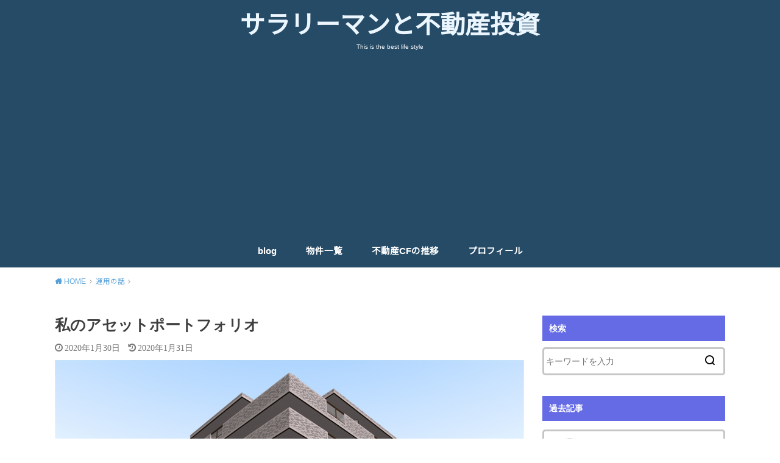

--- FILE ---
content_type: text/html; charset=UTF-8
request_url: https://investment-finance.net/%E7%A7%81%E3%81%AE%E3%82%A2%E3%82%BB%E3%83%83%E3%83%88%E3%83%9D%E3%83%BC%E3%83%88%E3%83%95%E3%82%A9%E3%83%AA%E3%82%AA/
body_size: 19874
content:
<!doctype html>
<html dir="ltr" lang="ja" prefix="og: https://ogp.me/ns#">

<head>

	<meta charset="utf-8">
	<meta http-equiv="X-UA-Compatible" content="IE=edge">
	<meta name="HandheldFriendly" content="True">
	<meta name="MobileOptimized" content="320">
	<meta name="viewport" content="width=device-width, initial-scale=1"/>
	<link rel="pingback" href="https://investment-finance.net/xmlrpc.php"><title>私のアセットポートフォリオ - サラリーマンと不動産投資</title>

		<!-- All in One SEO 4.7.6 - aioseo.com -->
	<meta name="description" content="勤め人＋アルファの第一人者を自称する。40歳勤め人のSATです。さて、私はざっと計算して総資産は1億7,000" />
	<meta name="robots" content="max-image-preview:large" />
	<meta name="author" content="SAT"/>
	<link rel="canonical" href="https://investment-finance.net/%e7%a7%81%e3%81%ae%e3%82%a2%e3%82%bb%e3%83%83%e3%83%88%e3%83%9d%e3%83%bc%e3%83%88%e3%83%95%e3%82%a9%e3%83%aa%e3%82%aa/" />
	<meta name="generator" content="All in One SEO (AIOSEO) 4.7.6" />
		<meta property="og:locale" content="ja_JP" />
		<meta property="og:site_name" content="サラリーマンと不動産投資 - This is the best life style" />
		<meta property="og:type" content="article" />
		<meta property="og:title" content="私のアセットポートフォリオ - サラリーマンと不動産投資" />
		<meta property="og:description" content="勤め人＋アルファの第一人者を自称する。40歳勤め人のSATです。さて、私はざっと計算して総資産は1億7,000" />
		<meta property="og:url" content="https://investment-finance.net/%e7%a7%81%e3%81%ae%e3%82%a2%e3%82%bb%e3%83%83%e3%83%88%e3%83%9d%e3%83%bc%e3%83%88%e3%83%95%e3%82%a9%e3%83%aa%e3%82%aa/" />
		<meta property="article:published_time" content="2020-01-30T08:25:06+00:00" />
		<meta property="article:modified_time" content="2020-01-30T23:00:08+00:00" />
		<meta name="twitter:card" content="summary_large_image" />
		<meta name="twitter:title" content="私のアセットポートフォリオ - サラリーマンと不動産投資" />
		<meta name="twitter:description" content="勤め人＋アルファの第一人者を自称する。40歳勤め人のSATです。さて、私はざっと計算して総資産は1億7,000" />
		<script type="application/ld+json" class="aioseo-schema">
			{"@context":"https:\/\/schema.org","@graph":[{"@type":"BlogPosting","@id":"https:\/\/investment-finance.net\/%e7%a7%81%e3%81%ae%e3%82%a2%e3%82%bb%e3%83%83%e3%83%88%e3%83%9d%e3%83%bc%e3%83%88%e3%83%95%e3%82%a9%e3%83%aa%e3%82%aa\/#blogposting","name":"\u79c1\u306e\u30a2\u30bb\u30c3\u30c8\u30dd\u30fc\u30c8\u30d5\u30a9\u30ea\u30aa - \u30b5\u30e9\u30ea\u30fc\u30de\u30f3\u3068\u4e0d\u52d5\u7523\u6295\u8cc7","headline":"\u79c1\u306e\u30a2\u30bb\u30c3\u30c8\u30dd\u30fc\u30c8\u30d5\u30a9\u30ea\u30aa","author":{"@id":"https:\/\/investment-finance.net\/author\/kunimasasato\/#author"},"publisher":{"@id":"https:\/\/investment-finance.net\/#organization"},"image":{"@type":"ImageObject","url":"https:\/\/investment-finance.net\/wp-content\/uploads\/2019\/05\/MS.jpg","width":1000,"height":720},"datePublished":"2020-01-30T17:25:06+09:00","dateModified":"2020-01-31T08:00:08+09:00","inLanguage":"ja","mainEntityOfPage":{"@id":"https:\/\/investment-finance.net\/%e7%a7%81%e3%81%ae%e3%82%a2%e3%82%bb%e3%83%83%e3%83%88%e3%83%9d%e3%83%bc%e3%83%88%e3%83%95%e3%82%a9%e3%83%aa%e3%82%aa\/#webpage"},"isPartOf":{"@id":"https:\/\/investment-finance.net\/%e7%a7%81%e3%81%ae%e3%82%a2%e3%82%bb%e3%83%83%e3%83%88%e3%83%9d%e3%83%bc%e3%83%88%e3%83%95%e3%82%a9%e3%83%aa%e3%82%aa\/#webpage"},"articleSection":"\u904b\u7528\u306e\u8a71"},{"@type":"BreadcrumbList","@id":"https:\/\/investment-finance.net\/%e7%a7%81%e3%81%ae%e3%82%a2%e3%82%bb%e3%83%83%e3%83%88%e3%83%9d%e3%83%bc%e3%83%88%e3%83%95%e3%82%a9%e3%83%aa%e3%82%aa\/#breadcrumblist","itemListElement":[{"@type":"ListItem","@id":"https:\/\/investment-finance.net\/#listItem","position":1,"name":"\u5bb6","item":"https:\/\/investment-finance.net\/","nextItem":{"@type":"ListItem","@id":"https:\/\/investment-finance.net\/%e7%a7%81%e3%81%ae%e3%82%a2%e3%82%bb%e3%83%83%e3%83%88%e3%83%9d%e3%83%bc%e3%83%88%e3%83%95%e3%82%a9%e3%83%aa%e3%82%aa\/#listItem","name":"\u79c1\u306e\u30a2\u30bb\u30c3\u30c8\u30dd\u30fc\u30c8\u30d5\u30a9\u30ea\u30aa"}},{"@type":"ListItem","@id":"https:\/\/investment-finance.net\/%e7%a7%81%e3%81%ae%e3%82%a2%e3%82%bb%e3%83%83%e3%83%88%e3%83%9d%e3%83%bc%e3%83%88%e3%83%95%e3%82%a9%e3%83%aa%e3%82%aa\/#listItem","position":2,"name":"\u79c1\u306e\u30a2\u30bb\u30c3\u30c8\u30dd\u30fc\u30c8\u30d5\u30a9\u30ea\u30aa","previousItem":{"@type":"ListItem","@id":"https:\/\/investment-finance.net\/#listItem","name":"\u5bb6"}}]},{"@type":"Organization","@id":"https:\/\/investment-finance.net\/#organization","name":"\u30b5\u30e9\u30ea\u30fc\u30de\u30f3\u3068\u4e0d\u52d5\u7523\u6295\u8cc7","description":"This is the best life style","url":"https:\/\/investment-finance.net\/"},{"@type":"Person","@id":"https:\/\/investment-finance.net\/author\/kunimasasato\/#author","url":"https:\/\/investment-finance.net\/author\/kunimasasato\/","name":"SAT","image":{"@type":"ImageObject","@id":"https:\/\/investment-finance.net\/%e7%a7%81%e3%81%ae%e3%82%a2%e3%82%bb%e3%83%83%e3%83%88%e3%83%9d%e3%83%bc%e3%83%88%e3%83%95%e3%82%a9%e3%83%aa%e3%82%aa\/#authorImage","url":"https:\/\/secure.gravatar.com\/avatar\/51d1e48452ce002c1cc662ec001a22b4?s=96&d=mm&r=g","width":96,"height":96,"caption":"SAT"}},{"@type":"WebPage","@id":"https:\/\/investment-finance.net\/%e7%a7%81%e3%81%ae%e3%82%a2%e3%82%bb%e3%83%83%e3%83%88%e3%83%9d%e3%83%bc%e3%83%88%e3%83%95%e3%82%a9%e3%83%aa%e3%82%aa\/#webpage","url":"https:\/\/investment-finance.net\/%e7%a7%81%e3%81%ae%e3%82%a2%e3%82%bb%e3%83%83%e3%83%88%e3%83%9d%e3%83%bc%e3%83%88%e3%83%95%e3%82%a9%e3%83%aa%e3%82%aa\/","name":"\u79c1\u306e\u30a2\u30bb\u30c3\u30c8\u30dd\u30fc\u30c8\u30d5\u30a9\u30ea\u30aa - \u30b5\u30e9\u30ea\u30fc\u30de\u30f3\u3068\u4e0d\u52d5\u7523\u6295\u8cc7","description":"\u52e4\u3081\u4eba\uff0b\u30a2\u30eb\u30d5\u30a1\u306e\u7b2c\u4e00\u4eba\u8005\u3092\u81ea\u79f0\u3059\u308b\u300240\u6b73\u52e4\u3081\u4eba\u306eSAT\u3067\u3059\u3002\u3055\u3066\u3001\u79c1\u306f\u3056\u3063\u3068\u8a08\u7b97\u3057\u3066\u7dcf\u8cc7\u7523\u306f1\u51047,000","inLanguage":"ja","isPartOf":{"@id":"https:\/\/investment-finance.net\/#website"},"breadcrumb":{"@id":"https:\/\/investment-finance.net\/%e7%a7%81%e3%81%ae%e3%82%a2%e3%82%bb%e3%83%83%e3%83%88%e3%83%9d%e3%83%bc%e3%83%88%e3%83%95%e3%82%a9%e3%83%aa%e3%82%aa\/#breadcrumblist"},"author":{"@id":"https:\/\/investment-finance.net\/author\/kunimasasato\/#author"},"creator":{"@id":"https:\/\/investment-finance.net\/author\/kunimasasato\/#author"},"image":{"@type":"ImageObject","url":"https:\/\/investment-finance.net\/wp-content\/uploads\/2019\/05\/MS.jpg","@id":"https:\/\/investment-finance.net\/%e7%a7%81%e3%81%ae%e3%82%a2%e3%82%bb%e3%83%83%e3%83%88%e3%83%9d%e3%83%bc%e3%83%88%e3%83%95%e3%82%a9%e3%83%aa%e3%82%aa\/#mainImage","width":1000,"height":720},"primaryImageOfPage":{"@id":"https:\/\/investment-finance.net\/%e7%a7%81%e3%81%ae%e3%82%a2%e3%82%bb%e3%83%83%e3%83%88%e3%83%9d%e3%83%bc%e3%83%88%e3%83%95%e3%82%a9%e3%83%aa%e3%82%aa\/#mainImage"},"datePublished":"2020-01-30T17:25:06+09:00","dateModified":"2020-01-31T08:00:08+09:00"},{"@type":"WebSite","@id":"https:\/\/investment-finance.net\/#website","url":"https:\/\/investment-finance.net\/","name":"\u30b5\u30e9\u30ea\u30fc\u30de\u30f3\u3068\u4e0d\u52d5\u7523\u6295\u8cc7","description":"This is the best life style","inLanguage":"ja","publisher":{"@id":"https:\/\/investment-finance.net\/#organization"}}]}
		</script>
		<!-- All in One SEO -->

<link rel='dns-prefetch' href='//webfonts.xserver.jp' />
<link rel='dns-prefetch' href='//fonts.googleapis.com' />
<link rel="alternate" type="application/rss+xml" title="サラリーマンと不動産投資 &raquo; フィード" href="https://investment-finance.net/feed/" />
<link rel="alternate" type="application/rss+xml" title="サラリーマンと不動産投資 &raquo; コメントフィード" href="https://investment-finance.net/comments/feed/" />
<link rel="alternate" type="application/rss+xml" title="サラリーマンと不動産投資 &raquo; 私のアセットポートフォリオ のコメントのフィード" href="https://investment-finance.net/%e7%a7%81%e3%81%ae%e3%82%a2%e3%82%bb%e3%83%83%e3%83%88%e3%83%9d%e3%83%bc%e3%83%88%e3%83%95%e3%82%a9%e3%83%aa%e3%82%aa/feed/" />
<script type="text/javascript">
window._wpemojiSettings = {"baseUrl":"https:\/\/s.w.org\/images\/core\/emoji\/14.0.0\/72x72\/","ext":".png","svgUrl":"https:\/\/s.w.org\/images\/core\/emoji\/14.0.0\/svg\/","svgExt":".svg","source":{"concatemoji":"https:\/\/investment-finance.net\/wp-includes\/js\/wp-emoji-release.min.js?ver=6.1.9"}};
/*! This file is auto-generated */
!function(e,a,t){var n,r,o,i=a.createElement("canvas"),p=i.getContext&&i.getContext("2d");function s(e,t){var a=String.fromCharCode,e=(p.clearRect(0,0,i.width,i.height),p.fillText(a.apply(this,e),0,0),i.toDataURL());return p.clearRect(0,0,i.width,i.height),p.fillText(a.apply(this,t),0,0),e===i.toDataURL()}function c(e){var t=a.createElement("script");t.src=e,t.defer=t.type="text/javascript",a.getElementsByTagName("head")[0].appendChild(t)}for(o=Array("flag","emoji"),t.supports={everything:!0,everythingExceptFlag:!0},r=0;r<o.length;r++)t.supports[o[r]]=function(e){if(p&&p.fillText)switch(p.textBaseline="top",p.font="600 32px Arial",e){case"flag":return s([127987,65039,8205,9895,65039],[127987,65039,8203,9895,65039])?!1:!s([55356,56826,55356,56819],[55356,56826,8203,55356,56819])&&!s([55356,57332,56128,56423,56128,56418,56128,56421,56128,56430,56128,56423,56128,56447],[55356,57332,8203,56128,56423,8203,56128,56418,8203,56128,56421,8203,56128,56430,8203,56128,56423,8203,56128,56447]);case"emoji":return!s([129777,127995,8205,129778,127999],[129777,127995,8203,129778,127999])}return!1}(o[r]),t.supports.everything=t.supports.everything&&t.supports[o[r]],"flag"!==o[r]&&(t.supports.everythingExceptFlag=t.supports.everythingExceptFlag&&t.supports[o[r]]);t.supports.everythingExceptFlag=t.supports.everythingExceptFlag&&!t.supports.flag,t.DOMReady=!1,t.readyCallback=function(){t.DOMReady=!0},t.supports.everything||(n=function(){t.readyCallback()},a.addEventListener?(a.addEventListener("DOMContentLoaded",n,!1),e.addEventListener("load",n,!1)):(e.attachEvent("onload",n),a.attachEvent("onreadystatechange",function(){"complete"===a.readyState&&t.readyCallback()})),(e=t.source||{}).concatemoji?c(e.concatemoji):e.wpemoji&&e.twemoji&&(c(e.twemoji),c(e.wpemoji)))}(window,document,window._wpemojiSettings);
</script>
<style type="text/css">
img.wp-smiley,
img.emoji {
	display: inline !important;
	border: none !important;
	box-shadow: none !important;
	height: 1em !important;
	width: 1em !important;
	margin: 0 0.07em !important;
	vertical-align: -0.1em !important;
	background: none !important;
	padding: 0 !important;
}
</style>
	<link rel='stylesheet' id='wp-block-library-css' href='https://investment-finance.net/wp-includes/css/dist/block-library/style.min.css' type='text/css' media='all' />
<link rel='stylesheet' id='quads-style-css-css' href='https://investment-finance.net/wp-content/plugins/quick-adsense-reloaded/includes/gutenberg/dist/blocks.style.build.css?ver=2.0.86.1' type='text/css' media='all' />
<link rel='stylesheet' id='classic-theme-styles-css' href='https://investment-finance.net/wp-includes/css/classic-themes.min.css?ver=1' type='text/css' media='all' />
<style id='global-styles-inline-css' type='text/css'>
body{--wp--preset--color--black: #000000;--wp--preset--color--cyan-bluish-gray: #abb8c3;--wp--preset--color--white: #ffffff;--wp--preset--color--pale-pink: #f78da7;--wp--preset--color--vivid-red: #cf2e2e;--wp--preset--color--luminous-vivid-orange: #ff6900;--wp--preset--color--luminous-vivid-amber: #fcb900;--wp--preset--color--light-green-cyan: #7bdcb5;--wp--preset--color--vivid-green-cyan: #00d084;--wp--preset--color--pale-cyan-blue: #8ed1fc;--wp--preset--color--vivid-cyan-blue: #0693e3;--wp--preset--color--vivid-purple: #9b51e0;--wp--preset--gradient--vivid-cyan-blue-to-vivid-purple: linear-gradient(135deg,rgba(6,147,227,1) 0%,rgb(155,81,224) 100%);--wp--preset--gradient--light-green-cyan-to-vivid-green-cyan: linear-gradient(135deg,rgb(122,220,180) 0%,rgb(0,208,130) 100%);--wp--preset--gradient--luminous-vivid-amber-to-luminous-vivid-orange: linear-gradient(135deg,rgba(252,185,0,1) 0%,rgba(255,105,0,1) 100%);--wp--preset--gradient--luminous-vivid-orange-to-vivid-red: linear-gradient(135deg,rgba(255,105,0,1) 0%,rgb(207,46,46) 100%);--wp--preset--gradient--very-light-gray-to-cyan-bluish-gray: linear-gradient(135deg,rgb(238,238,238) 0%,rgb(169,184,195) 100%);--wp--preset--gradient--cool-to-warm-spectrum: linear-gradient(135deg,rgb(74,234,220) 0%,rgb(151,120,209) 20%,rgb(207,42,186) 40%,rgb(238,44,130) 60%,rgb(251,105,98) 80%,rgb(254,248,76) 100%);--wp--preset--gradient--blush-light-purple: linear-gradient(135deg,rgb(255,206,236) 0%,rgb(152,150,240) 100%);--wp--preset--gradient--blush-bordeaux: linear-gradient(135deg,rgb(254,205,165) 0%,rgb(254,45,45) 50%,rgb(107,0,62) 100%);--wp--preset--gradient--luminous-dusk: linear-gradient(135deg,rgb(255,203,112) 0%,rgb(199,81,192) 50%,rgb(65,88,208) 100%);--wp--preset--gradient--pale-ocean: linear-gradient(135deg,rgb(255,245,203) 0%,rgb(182,227,212) 50%,rgb(51,167,181) 100%);--wp--preset--gradient--electric-grass: linear-gradient(135deg,rgb(202,248,128) 0%,rgb(113,206,126) 100%);--wp--preset--gradient--midnight: linear-gradient(135deg,rgb(2,3,129) 0%,rgb(40,116,252) 100%);--wp--preset--duotone--dark-grayscale: url('#wp-duotone-dark-grayscale');--wp--preset--duotone--grayscale: url('#wp-duotone-grayscale');--wp--preset--duotone--purple-yellow: url('#wp-duotone-purple-yellow');--wp--preset--duotone--blue-red: url('#wp-duotone-blue-red');--wp--preset--duotone--midnight: url('#wp-duotone-midnight');--wp--preset--duotone--magenta-yellow: url('#wp-duotone-magenta-yellow');--wp--preset--duotone--purple-green: url('#wp-duotone-purple-green');--wp--preset--duotone--blue-orange: url('#wp-duotone-blue-orange');--wp--preset--font-size--small: 13px;--wp--preset--font-size--medium: 20px;--wp--preset--font-size--large: 36px;--wp--preset--font-size--x-large: 42px;--wp--preset--spacing--20: 0.44rem;--wp--preset--spacing--30: 0.67rem;--wp--preset--spacing--40: 1rem;--wp--preset--spacing--50: 1.5rem;--wp--preset--spacing--60: 2.25rem;--wp--preset--spacing--70: 3.38rem;--wp--preset--spacing--80: 5.06rem;}:where(.is-layout-flex){gap: 0.5em;}body .is-layout-flow > .alignleft{float: left;margin-inline-start: 0;margin-inline-end: 2em;}body .is-layout-flow > .alignright{float: right;margin-inline-start: 2em;margin-inline-end: 0;}body .is-layout-flow > .aligncenter{margin-left: auto !important;margin-right: auto !important;}body .is-layout-constrained > .alignleft{float: left;margin-inline-start: 0;margin-inline-end: 2em;}body .is-layout-constrained > .alignright{float: right;margin-inline-start: 2em;margin-inline-end: 0;}body .is-layout-constrained > .aligncenter{margin-left: auto !important;margin-right: auto !important;}body .is-layout-constrained > :where(:not(.alignleft):not(.alignright):not(.alignfull)){max-width: var(--wp--style--global--content-size);margin-left: auto !important;margin-right: auto !important;}body .is-layout-constrained > .alignwide{max-width: var(--wp--style--global--wide-size);}body .is-layout-flex{display: flex;}body .is-layout-flex{flex-wrap: wrap;align-items: center;}body .is-layout-flex > *{margin: 0;}:where(.wp-block-columns.is-layout-flex){gap: 2em;}.has-black-color{color: var(--wp--preset--color--black) !important;}.has-cyan-bluish-gray-color{color: var(--wp--preset--color--cyan-bluish-gray) !important;}.has-white-color{color: var(--wp--preset--color--white) !important;}.has-pale-pink-color{color: var(--wp--preset--color--pale-pink) !important;}.has-vivid-red-color{color: var(--wp--preset--color--vivid-red) !important;}.has-luminous-vivid-orange-color{color: var(--wp--preset--color--luminous-vivid-orange) !important;}.has-luminous-vivid-amber-color{color: var(--wp--preset--color--luminous-vivid-amber) !important;}.has-light-green-cyan-color{color: var(--wp--preset--color--light-green-cyan) !important;}.has-vivid-green-cyan-color{color: var(--wp--preset--color--vivid-green-cyan) !important;}.has-pale-cyan-blue-color{color: var(--wp--preset--color--pale-cyan-blue) !important;}.has-vivid-cyan-blue-color{color: var(--wp--preset--color--vivid-cyan-blue) !important;}.has-vivid-purple-color{color: var(--wp--preset--color--vivid-purple) !important;}.has-black-background-color{background-color: var(--wp--preset--color--black) !important;}.has-cyan-bluish-gray-background-color{background-color: var(--wp--preset--color--cyan-bluish-gray) !important;}.has-white-background-color{background-color: var(--wp--preset--color--white) !important;}.has-pale-pink-background-color{background-color: var(--wp--preset--color--pale-pink) !important;}.has-vivid-red-background-color{background-color: var(--wp--preset--color--vivid-red) !important;}.has-luminous-vivid-orange-background-color{background-color: var(--wp--preset--color--luminous-vivid-orange) !important;}.has-luminous-vivid-amber-background-color{background-color: var(--wp--preset--color--luminous-vivid-amber) !important;}.has-light-green-cyan-background-color{background-color: var(--wp--preset--color--light-green-cyan) !important;}.has-vivid-green-cyan-background-color{background-color: var(--wp--preset--color--vivid-green-cyan) !important;}.has-pale-cyan-blue-background-color{background-color: var(--wp--preset--color--pale-cyan-blue) !important;}.has-vivid-cyan-blue-background-color{background-color: var(--wp--preset--color--vivid-cyan-blue) !important;}.has-vivid-purple-background-color{background-color: var(--wp--preset--color--vivid-purple) !important;}.has-black-border-color{border-color: var(--wp--preset--color--black) !important;}.has-cyan-bluish-gray-border-color{border-color: var(--wp--preset--color--cyan-bluish-gray) !important;}.has-white-border-color{border-color: var(--wp--preset--color--white) !important;}.has-pale-pink-border-color{border-color: var(--wp--preset--color--pale-pink) !important;}.has-vivid-red-border-color{border-color: var(--wp--preset--color--vivid-red) !important;}.has-luminous-vivid-orange-border-color{border-color: var(--wp--preset--color--luminous-vivid-orange) !important;}.has-luminous-vivid-amber-border-color{border-color: var(--wp--preset--color--luminous-vivid-amber) !important;}.has-light-green-cyan-border-color{border-color: var(--wp--preset--color--light-green-cyan) !important;}.has-vivid-green-cyan-border-color{border-color: var(--wp--preset--color--vivid-green-cyan) !important;}.has-pale-cyan-blue-border-color{border-color: var(--wp--preset--color--pale-cyan-blue) !important;}.has-vivid-cyan-blue-border-color{border-color: var(--wp--preset--color--vivid-cyan-blue) !important;}.has-vivid-purple-border-color{border-color: var(--wp--preset--color--vivid-purple) !important;}.has-vivid-cyan-blue-to-vivid-purple-gradient-background{background: var(--wp--preset--gradient--vivid-cyan-blue-to-vivid-purple) !important;}.has-light-green-cyan-to-vivid-green-cyan-gradient-background{background: var(--wp--preset--gradient--light-green-cyan-to-vivid-green-cyan) !important;}.has-luminous-vivid-amber-to-luminous-vivid-orange-gradient-background{background: var(--wp--preset--gradient--luminous-vivid-amber-to-luminous-vivid-orange) !important;}.has-luminous-vivid-orange-to-vivid-red-gradient-background{background: var(--wp--preset--gradient--luminous-vivid-orange-to-vivid-red) !important;}.has-very-light-gray-to-cyan-bluish-gray-gradient-background{background: var(--wp--preset--gradient--very-light-gray-to-cyan-bluish-gray) !important;}.has-cool-to-warm-spectrum-gradient-background{background: var(--wp--preset--gradient--cool-to-warm-spectrum) !important;}.has-blush-light-purple-gradient-background{background: var(--wp--preset--gradient--blush-light-purple) !important;}.has-blush-bordeaux-gradient-background{background: var(--wp--preset--gradient--blush-bordeaux) !important;}.has-luminous-dusk-gradient-background{background: var(--wp--preset--gradient--luminous-dusk) !important;}.has-pale-ocean-gradient-background{background: var(--wp--preset--gradient--pale-ocean) !important;}.has-electric-grass-gradient-background{background: var(--wp--preset--gradient--electric-grass) !important;}.has-midnight-gradient-background{background: var(--wp--preset--gradient--midnight) !important;}.has-small-font-size{font-size: var(--wp--preset--font-size--small) !important;}.has-medium-font-size{font-size: var(--wp--preset--font-size--medium) !important;}.has-large-font-size{font-size: var(--wp--preset--font-size--large) !important;}.has-x-large-font-size{font-size: var(--wp--preset--font-size--x-large) !important;}
.wp-block-navigation a:where(:not(.wp-element-button)){color: inherit;}
:where(.wp-block-columns.is-layout-flex){gap: 2em;}
.wp-block-pullquote{font-size: 1.5em;line-height: 1.6;}
</style>
<link rel='stylesheet' id='aalb_basics_css-css' href='https://investment-finance.net/wp-content/plugins/amazon-associates-link-builder/css/aalb_basics.css?ver=1.9.3' type='text/css' media='all' />
<link rel='stylesheet' id='wpdm-font-awesome-css' href='https://investment-finance.net/wp-content/plugins/download-manager/assets/fontawesome/css/all.min.css' type='text/css' media='all' />
<link rel='stylesheet' id='wpdm-frontend-css-css' href='https://investment-finance.net/wp-content/plugins/download-manager/assets/bootstrap/css/bootstrap.min.css' type='text/css' media='all' />
<link rel='stylesheet' id='wpdm-front-css' href='https://investment-finance.net/wp-content/plugins/download-manager/assets/css/front.css' type='text/css' media='all' />
<link rel='stylesheet' id='ez-toc-css' href='https://investment-finance.net/wp-content/plugins/easy-table-of-contents/assets/css/screen.min.css?ver=2.0.71' type='text/css' media='all' />
<style id='ez-toc-inline-css' type='text/css'>
div#ez-toc-container .ez-toc-title {font-size: 120%;}div#ez-toc-container .ez-toc-title {font-weight: 500;}div#ez-toc-container ul li {font-size: 95%;}div#ez-toc-container ul li {font-weight: 500;}div#ez-toc-container nav ul ul li {font-size: 90%;}
.ez-toc-container-direction {direction: ltr;}.ez-toc-counter ul{counter-reset: item ;}.ez-toc-counter nav ul li a::before {content: counters(item, '.', decimal) '. ';display: inline-block;counter-increment: item;flex-grow: 0;flex-shrink: 0;margin-right: .2em; float: left; }.ez-toc-widget-direction {direction: ltr;}.ez-toc-widget-container ul{counter-reset: item ;}.ez-toc-widget-container nav ul li a::before {content: counters(item, '.', decimal) '. ';display: inline-block;counter-increment: item;flex-grow: 0;flex-shrink: 0;margin-right: .2em; float: left; }
</style>
<link rel='stylesheet' id='style-css' href='https://investment-finance.net/wp-content/themes/yswallow/style.min.css?ver=1.6.3' type='text/css' media='all' />
<style id='style-inline-css' type='text/css'>
.animated{animation-duration:1.2s;animation-fill-mode:both;animation-delay:0s;animation-timing-function:ease-out}.wpcf7 .screen-reader-response{position:static}.animated{animation-fill-mode:none}@keyframes fadeIn{from{opacity:0}to{opacity:1}}.fadeIn{animation-name:fadeIn}@keyframes fadeInDown{from{opacity:0;transform:translate3d(0,-10px,0)}to{opacity:1;transform:none}}.fadeInDown{animation-name:fadeInDown}@keyframes fadeInDownBig{from{opacity:0;transform:translate3d(0,-100%,0)}to{opacity:1;transform:none}}.fadeInDownBig{animation-name:fadeInDownBig}@keyframes fadeInLeft{from{opacity:0;transform:translate3d(-10px,0,0)}to{opacity:1;transform:none}}.fadeInLeft{animation-name:fadeInLeft}@keyframes fadeInLeftBig{from{opacity:0;transform:translate3d(-100%,0,0)}to{opacity:1;transform:none}}.fadeInLeftBig{animation-name:fadeInLeftBig}@keyframes fadeInRight{from{opacity:0;transform:translate3d(10px,0,0)}to{opacity:1;transform:none}}.fadeInRight{animation-name:fadeInRight}@keyframes fadeInRightBig{from{opacity:0;transform:translate3d(100%,0,0)}to{opacity:1;transform:none}}.fadeInRightBig{animation-name:fadeInRightBig}@keyframes fadeInUp{from{opacity:0;transform:translate3d(0,10px,0)}to{opacity:1;transform:none}}.fadeInUp{animation-name:fadeInUp}@keyframes fadeInUpBig{from{opacity:0;transform:translate3d(0,100%,0)}to{opacity:1;transform:none}}.fadeInUpBig{animation-name:fadeInUpBig}
</style>
<link crossorigin="anonymous" rel='stylesheet' id='gf_Notojp-css' href='https://fonts.googleapis.com/css?family=Noto+Sans+JP&#038;display=swap' type='text/css' media='all' />
<link rel='stylesheet' id='fontawesome-css' href='https://investment-finance.net/wp-content/themes/yswallow/library/css/font-awesome.min.css' type='text/css' media='all' />
<link rel='stylesheet' id='dashicons-css' href='https://investment-finance.net/wp-includes/css/dashicons.min.css' type='text/css' media='all' />
<link rel='stylesheet' id='thickbox-css' href='https://investment-finance.net/wp-includes/js/thickbox/thickbox.css' type='text/css' media='all' />
<link rel='stylesheet' id='amazonjs-css' href='https://investment-finance.net/wp-content/plugins/amazonjs/css/amazonjs-force.css?ver=0.10' type='text/css' media='all' />
<style id='quads-styles-inline-css' type='text/css'>

    .quads-location ins.adsbygoogle {
        background: transparent !important;
    }
    .quads.quads_ad_container { display: grid; grid-template-columns: auto; grid-gap: 10px; padding: 10px; }
    .grid_image{animation: fadeIn 0.5s;-webkit-animation: fadeIn 0.5s;-moz-animation: fadeIn 0.5s;
        -o-animation: fadeIn 0.5s;-ms-animation: fadeIn 0.5s;}
    .quads-ad-label { font-size: 12px; text-align: center; color: #333;}
    .quads_click_impression { display: none;}
</style>
<script type='text/javascript' src='https://investment-finance.net/wp-includes/js/jquery/jquery.min.js?ver=3.6.1' id='jquery-core-js'></script>
<script type='text/javascript' src='https://investment-finance.net/wp-includes/js/jquery/jquery-migrate.min.js?ver=3.3.2' id='jquery-migrate-js'></script>
<script type='text/javascript' src='//webfonts.xserver.jp/js/xserver.js?ver=1.2.4' id='typesquare_std-js'></script>
<script type='text/javascript' src='https://investment-finance.net/wp-content/plugins/download-manager/assets/bootstrap/js/popper.min.js' id='wpdm-poper-js'></script>
<script type='text/javascript' src='https://investment-finance.net/wp-content/plugins/download-manager/assets/bootstrap/js/bootstrap.min.js' id='wpdm-frontend-js-js'></script>
<script type='text/javascript' id='wpdm-frontjs-js-extra'>
/* <![CDATA[ */
var wpdm_url = {"home":"https:\/\/investment-finance.net\/","site":"https:\/\/investment-finance.net\/","ajax":"https:\/\/investment-finance.net\/wp-admin\/admin-ajax.php"};
var wpdm_js = {"spinner":"<i class=\"fas fa-sun fa-spin\"><\/i>","client_id":"285f68065c195a047b818624cf34baaa"};
var wpdm_strings = {"pass_var":"\u30d1\u30b9\u30ef\u30fc\u30c9\u78ba\u8a8d\u5b8c\u4e86 !","pass_var_q":"\u30c0\u30a6\u30f3\u30ed\u30fc\u30c9\u3092\u958b\u59cb\u3059\u308b\u306b\u306f\u3001\u6b21\u306e\u30dc\u30bf\u30f3\u3092\u30af\u30ea\u30c3\u30af\u3057\u3066\u304f\u3060\u3055\u3044\u3002","start_dl":"\u30c0\u30a6\u30f3\u30ed\u30fc\u30c9\u958b\u59cb"};
/* ]]> */
</script>
<script type='text/javascript' src='https://investment-finance.net/wp-content/plugins/download-manager/assets/js/front.js?ver=3.3.04' id='wpdm-frontjs-js'></script>
<link rel="https://api.w.org/" href="https://investment-finance.net/wp-json/" /><link rel="alternate" type="application/json" href="https://investment-finance.net/wp-json/wp/v2/posts/5528" /><link rel="EditURI" type="application/rsd+xml" title="RSD" href="https://investment-finance.net/xmlrpc.php?rsd" />
<link rel="wlwmanifest" type="application/wlwmanifest+xml" href="https://investment-finance.net/wp-includes/wlwmanifest.xml" />
<meta name="generator" content="WordPress 6.1.9" />
<link rel='shortlink' href='https://investment-finance.net/?p=5528' />
<link rel="alternate" type="application/json+oembed" href="https://investment-finance.net/wp-json/oembed/1.0/embed?url=https%3A%2F%2Finvestment-finance.net%2F%25e7%25a7%2581%25e3%2581%25ae%25e3%2582%25a2%25e3%2582%25bb%25e3%2583%2583%25e3%2583%2588%25e3%2583%259d%25e3%2583%25bc%25e3%2583%2588%25e3%2583%2595%25e3%2582%25a9%25e3%2583%25aa%25e3%2582%25aa%2F" />
<link rel="alternate" type="text/xml+oembed" href="https://investment-finance.net/wp-json/oembed/1.0/embed?url=https%3A%2F%2Finvestment-finance.net%2F%25e7%25a7%2581%25e3%2581%25ae%25e3%2582%25a2%25e3%2582%25bb%25e3%2583%2583%25e3%2583%2588%25e3%2583%259d%25e3%2583%25bc%25e3%2583%2588%25e3%2583%2595%25e3%2582%25a9%25e3%2583%25aa%25e3%2582%25aa%2F&#038;format=xml" />
<!-- This site is powered by Tweet, Like, Plusone and Share Plugin - http://techxt.com/tweet-like-google-1-and-share-plugin-wordpress/ -->
		<meta property="og:type" content="article" />
		<meta property="og:title" content="私のアセットポートフォリオ" />
		<meta property="og:url" content="https://investment-finance.net/%e7%a7%81%e3%81%ae%e3%82%a2%e3%82%bb%e3%83%83%e3%83%88%e3%83%9d%e3%83%bc%e3%83%88%e3%83%95%e3%82%a9%e3%83%aa%e3%82%aa/" />
		<meta property="og:site_name" content="サラリーマンと不動産投資" />
		<meta property="og:description" content="私のアセットポートフォリオ" />
		<!--[if lt IE 9]>
	  <script src="//html5shim.googlecode.com/svn/trunk/html5.js"></script>
	<![endif]-->
					<meta property="og:image" content="https://investment-finance.net/wp-content/uploads/2019/05/MS.jpg" />
			<style type="text/css">div.socialicons{float:left;display:block;margin-right: 10px;line-height: 1;padding-bottom:10px;}div.socialiconsv{line-height: 1;}div.socialiconsv p{line-height: 1;display:none;}div.socialicons p{margin-bottom: 0px !important;margin-top: 0px !important;padding-bottom: 0px !important;padding-top: 0px !important;}div.social4iv{background: none repeat scroll 0 0 #FFFFFF;border: 1px solid #aaa;border-radius: 3px 3px 3px 3px;box-shadow: 3px 3px 3px #DDDDDD;padding: 3px;position: fixed;text-align: center;top: 55px;width: 76px;display:none;}div.socialiconsv{padding-bottom: 5px;}</style>
<script type="text/javascript" src="https://platform.twitter.com/widgets.js"></script><script async defer crossorigin="anonymous" src="//connect.facebook.net/jv_ID/sdk.js#xfbml=1&version=v4.0"></script><script type="text/javascript" src="https://apis.google.com/js/plusone.js"></script><script type="text/javascript" src="https://platform.linkedin.com/in.js"></script><style type='text/css'>h1,h2,h3,.entry-title{ font-family: "新ゴ B" !important;}h4,h5,h6{ font-family: "新ゴ B" !important;}.hentry,.entry-content p,.post-inner.entry-content p{ font-family: "新ゴ R" !important;}strong,b{ font-family: "新ゴ B" !important;}</style><script>document.cookie = 'quads_browser_width='+screen.width;</script><style type="text/css">
body, #breadcrumb li a::after{ color: #3E3E3E;}
a, #breadcrumb li a i, .authorbox .author_sns li a::before,.widget li a:after{ color: #57a1d8;}
a:hover{ color: #9eccef;}
.article-footer .post-categories li a,.article-footer .tags a{ background: #57a1d8; border-color:#57a1d8;}
.article-footer .tags a{ color:#57a1d8; background: none;}
.article-footer .post-categories li a:hover,.article-footer .tags a:hover{ background:#9eccef;  border-color:#9eccef;}
input[type="text"],input[type="password"],input[type="datetime"],input[type="datetime-local"],input[type="date"],input[type="month"],input[type="time"],input[type="week"],input[type="number"],input[type="email"],input[type="url"],input[type="search"],input[type="tel"],input[type="color"],select,textarea,.field { background-color: #ffffff;}
#header{ color: #ffffff; background: #264b67;}
#logo a{ color: #ecf6ff;}
@media only screen and (min-width: 768px) {
	#g_nav .nav > li::after{ background: #ecf6ff;}
	#g_nav .nav li ul.sub-menu, #g_nav .nav li ul.children{ background: #2e3a44;color: #ffffff;}
	.archives-list .post-list a .eyecatch::after{ background: #57a1d8;}
}

.slick-prev:before, .slick-next:before, .accordionBtn, #submit, button, html input[type="button"], input[type="reset"], input[type="submit"], .pagination a:hover, .pagination a:focus,.page-links a:hover, .page-links a:focus { background-color: #57a1d8;}
.accordionBtn.active, #submit:hover, #submit:focus{ background-color: #9eccef;}
.entry-content h2, .homeadd_wrap .widgettitle, .widgettitle, .eyecatch .cat-name, ul.wpp-list li a:before, .cat_postlist .catttl span::before, .cat_postlist .catttl span::after, .accordion::before{ background: #646be5; color: #ffffff;}
.entry-content h3,.entry-content h4{ border-color: #646be5;}
.h_balloon .entry-content h2:after{ border-top-color: #646be5;}
.entry-content ol li:before{ background: #646be5; border-color: #646be5;  color: #ffffff;}
.entry-content ol li ol li:before{ color: #646be5;}
.entry-content ul li:before{ color: #646be5;}
.entry-content blockquote::before,.entry-content blockquote::after{color: #646be5;}

.btn-wrap a{background: #57a1d8;border: 1px solid #57a1d8;}
.btn-wrap a:hover,.widget .btn-wrap:not(.simple) a:hover{color: #57a1d8;border-color: #57a1d8;}
.btn-wrap.simple a, .pagination a, .pagination span,.page-links a{border-color: #57a1d8; color: #57a1d8;}
.btn-wrap.simple a:hover, .pagination .current,.pagination .current:hover,.page-links ul > li > span{background-color: #57a1d8;}

#footer-top::before{background-color: #646be5;}
#footer,.cta-inner{background-color: #2e3a44; color: #ffffff;}

</style>
<link rel="amphtml" href="https://investment-finance.net/%E7%A7%81%E3%81%AE%E3%82%A2%E3%82%BB%E3%83%83%E3%83%88%E3%83%9D%E3%83%BC%E3%83%88%E3%83%95%E3%82%A9%E3%83%AA%E3%82%AA/amp/"><link rel="icon" href="https://investment-finance.net/wp-content/uploads/2019/02/cropped-df2329ffba7a3b3598adece2c3d7773f-32x32.jpg" sizes="32x32" />
<link rel="icon" href="https://investment-finance.net/wp-content/uploads/2019/02/cropped-df2329ffba7a3b3598adece2c3d7773f-192x192.jpg" sizes="192x192" />
<link rel="apple-touch-icon" href="https://investment-finance.net/wp-content/uploads/2019/02/cropped-df2329ffba7a3b3598adece2c3d7773f-180x180.jpg" />
<meta name="msapplication-TileImage" content="https://investment-finance.net/wp-content/uploads/2019/02/cropped-df2329ffba7a3b3598adece2c3d7773f-270x270.jpg" />
<meta name="generator" content="WordPress Download Manager 3.3.04" />
                <style>
        /* WPDM Link Template Styles */        </style>
                <style>

            :root {
                --color-primary: #4a8eff;
                --color-primary-rgb: 74, 142, 255;
                --color-primary-hover: #5998ff;
                --color-primary-active: #3281ff;
                --color-secondary: #6c757d;
                --color-secondary-rgb: 108, 117, 125;
                --color-secondary-hover: #6c757d;
                --color-secondary-active: #6c757d;
                --color-success: #018e11;
                --color-success-rgb: 1, 142, 17;
                --color-success-hover: #0aad01;
                --color-success-active: #0c8c01;
                --color-info: #2CA8FF;
                --color-info-rgb: 44, 168, 255;
                --color-info-hover: #2CA8FF;
                --color-info-active: #2CA8FF;
                --color-warning: #FFB236;
                --color-warning-rgb: 255, 178, 54;
                --color-warning-hover: #FFB236;
                --color-warning-active: #FFB236;
                --color-danger: #ff5062;
                --color-danger-rgb: 255, 80, 98;
                --color-danger-hover: #ff5062;
                --color-danger-active: #ff5062;
                --color-green: #30b570;
                --color-blue: #0073ff;
                --color-purple: #8557D3;
                --color-red: #ff5062;
                --color-muted: rgba(69, 89, 122, 0.6);
                --wpdm-font: "Rubik", -apple-system, BlinkMacSystemFont, "Segoe UI", Roboto, Helvetica, Arial, sans-serif, "Apple Color Emoji", "Segoe UI Emoji", "Segoe UI Symbol";
            }

            .wpdm-download-link.btn.btn-primary {
                border-radius: 4px;
            }


        </style>
        </head>

<body class="post-template-default single single-post postid-5528 single-format-standard pd_normal h_default date_on catlabeloff pannavi_on">
	<svg xmlns="http://www.w3.org/2000/svg" viewBox="0 0 0 0" width="0" height="0" focusable="false" role="none" style="visibility: hidden; position: absolute; left: -9999px; overflow: hidden;" ><defs><filter id="wp-duotone-dark-grayscale"><feColorMatrix color-interpolation-filters="sRGB" type="matrix" values=" .299 .587 .114 0 0 .299 .587 .114 0 0 .299 .587 .114 0 0 .299 .587 .114 0 0 " /><feComponentTransfer color-interpolation-filters="sRGB" ><feFuncR type="table" tableValues="0 0.49803921568627" /><feFuncG type="table" tableValues="0 0.49803921568627" /><feFuncB type="table" tableValues="0 0.49803921568627" /><feFuncA type="table" tableValues="1 1" /></feComponentTransfer><feComposite in2="SourceGraphic" operator="in" /></filter></defs></svg><svg xmlns="http://www.w3.org/2000/svg" viewBox="0 0 0 0" width="0" height="0" focusable="false" role="none" style="visibility: hidden; position: absolute; left: -9999px; overflow: hidden;" ><defs><filter id="wp-duotone-grayscale"><feColorMatrix color-interpolation-filters="sRGB" type="matrix" values=" .299 .587 .114 0 0 .299 .587 .114 0 0 .299 .587 .114 0 0 .299 .587 .114 0 0 " /><feComponentTransfer color-interpolation-filters="sRGB" ><feFuncR type="table" tableValues="0 1" /><feFuncG type="table" tableValues="0 1" /><feFuncB type="table" tableValues="0 1" /><feFuncA type="table" tableValues="1 1" /></feComponentTransfer><feComposite in2="SourceGraphic" operator="in" /></filter></defs></svg><svg xmlns="http://www.w3.org/2000/svg" viewBox="0 0 0 0" width="0" height="0" focusable="false" role="none" style="visibility: hidden; position: absolute; left: -9999px; overflow: hidden;" ><defs><filter id="wp-duotone-purple-yellow"><feColorMatrix color-interpolation-filters="sRGB" type="matrix" values=" .299 .587 .114 0 0 .299 .587 .114 0 0 .299 .587 .114 0 0 .299 .587 .114 0 0 " /><feComponentTransfer color-interpolation-filters="sRGB" ><feFuncR type="table" tableValues="0.54901960784314 0.98823529411765" /><feFuncG type="table" tableValues="0 1" /><feFuncB type="table" tableValues="0.71764705882353 0.25490196078431" /><feFuncA type="table" tableValues="1 1" /></feComponentTransfer><feComposite in2="SourceGraphic" operator="in" /></filter></defs></svg><svg xmlns="http://www.w3.org/2000/svg" viewBox="0 0 0 0" width="0" height="0" focusable="false" role="none" style="visibility: hidden; position: absolute; left: -9999px; overflow: hidden;" ><defs><filter id="wp-duotone-blue-red"><feColorMatrix color-interpolation-filters="sRGB" type="matrix" values=" .299 .587 .114 0 0 .299 .587 .114 0 0 .299 .587 .114 0 0 .299 .587 .114 0 0 " /><feComponentTransfer color-interpolation-filters="sRGB" ><feFuncR type="table" tableValues="0 1" /><feFuncG type="table" tableValues="0 0.27843137254902" /><feFuncB type="table" tableValues="0.5921568627451 0.27843137254902" /><feFuncA type="table" tableValues="1 1" /></feComponentTransfer><feComposite in2="SourceGraphic" operator="in" /></filter></defs></svg><svg xmlns="http://www.w3.org/2000/svg" viewBox="0 0 0 0" width="0" height="0" focusable="false" role="none" style="visibility: hidden; position: absolute; left: -9999px; overflow: hidden;" ><defs><filter id="wp-duotone-midnight"><feColorMatrix color-interpolation-filters="sRGB" type="matrix" values=" .299 .587 .114 0 0 .299 .587 .114 0 0 .299 .587 .114 0 0 .299 .587 .114 0 0 " /><feComponentTransfer color-interpolation-filters="sRGB" ><feFuncR type="table" tableValues="0 0" /><feFuncG type="table" tableValues="0 0.64705882352941" /><feFuncB type="table" tableValues="0 1" /><feFuncA type="table" tableValues="1 1" /></feComponentTransfer><feComposite in2="SourceGraphic" operator="in" /></filter></defs></svg><svg xmlns="http://www.w3.org/2000/svg" viewBox="0 0 0 0" width="0" height="0" focusable="false" role="none" style="visibility: hidden; position: absolute; left: -9999px; overflow: hidden;" ><defs><filter id="wp-duotone-magenta-yellow"><feColorMatrix color-interpolation-filters="sRGB" type="matrix" values=" .299 .587 .114 0 0 .299 .587 .114 0 0 .299 .587 .114 0 0 .299 .587 .114 0 0 " /><feComponentTransfer color-interpolation-filters="sRGB" ><feFuncR type="table" tableValues="0.78039215686275 1" /><feFuncG type="table" tableValues="0 0.94901960784314" /><feFuncB type="table" tableValues="0.35294117647059 0.47058823529412" /><feFuncA type="table" tableValues="1 1" /></feComponentTransfer><feComposite in2="SourceGraphic" operator="in" /></filter></defs></svg><svg xmlns="http://www.w3.org/2000/svg" viewBox="0 0 0 0" width="0" height="0" focusable="false" role="none" style="visibility: hidden; position: absolute; left: -9999px; overflow: hidden;" ><defs><filter id="wp-duotone-purple-green"><feColorMatrix color-interpolation-filters="sRGB" type="matrix" values=" .299 .587 .114 0 0 .299 .587 .114 0 0 .299 .587 .114 0 0 .299 .587 .114 0 0 " /><feComponentTransfer color-interpolation-filters="sRGB" ><feFuncR type="table" tableValues="0.65098039215686 0.40392156862745" /><feFuncG type="table" tableValues="0 1" /><feFuncB type="table" tableValues="0.44705882352941 0.4" /><feFuncA type="table" tableValues="1 1" /></feComponentTransfer><feComposite in2="SourceGraphic" operator="in" /></filter></defs></svg><svg xmlns="http://www.w3.org/2000/svg" viewBox="0 0 0 0" width="0" height="0" focusable="false" role="none" style="visibility: hidden; position: absolute; left: -9999px; overflow: hidden;" ><defs><filter id="wp-duotone-blue-orange"><feColorMatrix color-interpolation-filters="sRGB" type="matrix" values=" .299 .587 .114 0 0 .299 .587 .114 0 0 .299 .587 .114 0 0 .299 .587 .114 0 0 " /><feComponentTransfer color-interpolation-filters="sRGB" ><feFuncR type="table" tableValues="0.098039215686275 1" /><feFuncG type="table" tableValues="0 0.66274509803922" /><feFuncB type="table" tableValues="0.84705882352941 0.41960784313725" /><feFuncA type="table" tableValues="1 1" /></feComponentTransfer><feComposite in2="SourceGraphic" operator="in" /></filter></defs></svg><div id="container">


<header id="header" class="header animated fadeIn">
<div id="inner-header" class="wrap cf">

<div id="logo" class=" "><p class="h1 text"><a href="https://investment-finance.net">サラリーマンと不動産投資</a></p><p class="site_description">This is the best life style</p></div><div id="g_nav" class="g_nav-sp animated anidelayS fadeIn"><nav class="menu-sp cf"><ul id="menu-top" class="nav top-nav cf"><li id="menu-item-18" class="menu-item menu-item-type-custom menu-item-object-custom menu-item-home menu-item-18"><a href="http://investment-finance.net">blog</a></li>
<li id="menu-item-75" class="menu-item menu-item-type-post_type menu-item-object-page menu-item-75"><a href="https://investment-finance.net/assets/">物件一覧</a></li>
<li id="menu-item-1254" class="menu-item menu-item-type-post_type menu-item-object-page menu-item-1254"><a href="https://investment-finance.net/assets/%e4%b8%8d%e5%8b%95%e7%94%a3cf%e3%81%ae%e6%8e%a8%e7%a7%bb/">不動産CFの推移</a></li>
<li id="menu-item-201" class="menu-item menu-item-type-post_type menu-item-object-page menu-item-201"><a href="https://investment-finance.net/%e3%83%97%e3%83%ad%e3%83%95%e3%82%a3%e3%83%bc%e3%83%ab/">プロフィール</a></li>
</ul></nav></div>
</div>
</header>





<div id="breadcrumb" class="breadcrumb animated fadeIn cf"><div class="wrap"><ul class="breadcrumb__ul" itemscope itemtype="http://schema.org/BreadcrumbList"><li class="breadcrumb__li bc_homelink" itemprop="itemListElement" itemscope itemtype="http://schema.org/ListItem"><a class="breadcrumb__link" itemprop="item" href="https://investment-finance.net/"><span itemprop="name"> HOME</span></a><meta itemprop="position" content="1" /></li><li class="breadcrumb__li" itemprop="itemListElement" itemscope itemtype="http://schema.org/ListItem"><a class="breadcrumb__link" itemprop="item" href="https://investment-finance.net/category/%e9%81%8b%e7%94%a8%e3%81%ae%e8%a9%b1/"><span itemprop="name">運用の話</span></a><meta itemprop="position" content="2" /></li><li class="breadcrumb__li bc_posttitle" itemprop="itemListElement" itemscope itemtype="http://schema.org/ListItem"><span itemprop="name">私のアセットポートフォリオ</span><meta itemprop="position" content="3" /></li></ul></div></div>

<div id="content">
<div id="inner-content" class="wrap cf">

<div class="main-wrap">
<main id="main" class="animated anidelayS fadeIn" role="main">

<article id="post-5528" class="post-5528 post type-post status-publish format-standard has-post-thumbnail hentry category-28 article cf" role="article">
<header class="article-header entry-header">
<div class="inner">
<h1 class="entry-title single-title" itemprop="headline" rel="bookmark">私のアセットポートフォリオ</h1>

<div class="byline entry-meta vcard cf">

<time class="time__date date gf entry-date updated">2020年1月30日</time><time class="time__date date gf entry-date undo updated" datetime="2020-01-31">2020年1月31日</time>

</div>

<figure class="eyecatch">
<img width="1000" height="720" src="https://investment-finance.net/wp-content/uploads/2019/05/MS.jpg" class="attachment-post-thumbnail size-post-thumbnail wp-post-image" alt="" decoding="async" srcset="https://investment-finance.net/wp-content/uploads/2019/05/MS.jpg 1000w, https://investment-finance.net/wp-content/uploads/2019/05/MS-300x216.jpg 300w, https://investment-finance.net/wp-content/uploads/2019/05/MS-768x553.jpg 768w" sizes="(max-width: 1000px) 100vw, 1000px" />
<span class="cat-name cat-id-28">運用の話</span>
</figure>

</div>
</header>


<div class="share short">
<div class="sns">
<ul class="cf">

<li class="twitter"> 
<a target="blank" href="//twitter.com/intent/tweet?url=https%3A%2F%2Finvestment-finance.net%2F%25e7%25a7%2581%25e3%2581%25ae%25e3%2582%25a2%25e3%2582%25bb%25e3%2583%2583%25e3%2583%2588%25e3%2583%259d%25e3%2583%25bc%25e3%2583%2588%25e3%2583%2595%25e3%2582%25a9%25e3%2583%25aa%25e3%2582%25aa%2F&text=%E7%A7%81%E3%81%AE%E3%82%A2%E3%82%BB%E3%83%83%E3%83%88%E3%83%9D%E3%83%BC%E3%83%88%E3%83%95%E3%82%A9%E3%83%AA%E3%82%AA&tw_p=tweetbutton" onclick="window.open(this.href, 'tweetwindow', 'width=550, height=450,personalbar=0,toolbar=0,scrollbars=1,resizable=1'); return false;"><span class="text">ポスト</span><span class="count"></span></a>
</li>

<li class="facebook">
<a href="//www.facebook.com/sharer.php?src=bm&u=https%3A%2F%2Finvestment-finance.net%2F%25e7%25a7%2581%25e3%2581%25ae%25e3%2582%25a2%25e3%2582%25bb%25e3%2583%2583%25e3%2583%2588%25e3%2583%259d%25e3%2583%25bc%25e3%2583%2588%25e3%2583%2595%25e3%2582%25a9%25e3%2583%25aa%25e3%2582%25aa%2F&t=%E7%A7%81%E3%81%AE%E3%82%A2%E3%82%BB%E3%83%83%E3%83%88%E3%83%9D%E3%83%BC%E3%83%88%E3%83%95%E3%82%A9%E3%83%AA%E3%82%AA" onclick="javascript:window.open(this.href, '', 'menubar=no,toolbar=no,resizable=yes,scrollbars=yes,height=300,width=600');return false;"><span class="text">シェア</span><span class="count"></span></a>
</li>

<li class="hatebu">       
<a href="//b.hatena.ne.jp/add?mode=confirm&url=https://investment-finance.net/%e7%a7%81%e3%81%ae%e3%82%a2%e3%82%bb%e3%83%83%e3%83%88%e3%83%9d%e3%83%bc%e3%83%88%e3%83%95%e3%82%a9%e3%83%aa%e3%82%aa/&title=%E7%A7%81%E3%81%AE%E3%82%A2%E3%82%BB%E3%83%83%E3%83%88%E3%83%9D%E3%83%BC%E3%83%88%E3%83%95%E3%82%A9%E3%83%AA%E3%82%AA" onclick="window.open(this.href, 'HBwindow', 'width=600, height=400, menubar=no, toolbar=no, scrollbars=yes'); return false;" target="_blank"><span class="text">はてブ</span><span class="count"></span></a>
</li>

<li class="line">
<a href="//line.me/R/msg/text/?%E7%A7%81%E3%81%AE%E3%82%A2%E3%82%BB%E3%83%83%E3%83%88%E3%83%9D%E3%83%BC%E3%83%88%E3%83%95%E3%82%A9%E3%83%AA%E3%82%AA%0Ahttps%3A%2F%2Finvestment-finance.net%2F%25e7%25a7%2581%25e3%2581%25ae%25e3%2582%25a2%25e3%2582%25bb%25e3%2583%2583%25e3%2583%2588%25e3%2583%259d%25e3%2583%25bc%25e3%2583%2588%25e3%2583%2595%25e3%2582%25a9%25e3%2583%25aa%25e3%2582%25aa%2F" target="_blank"><span class="text">送る</span></a>
</li>

<li class="pocket">
<a href="//getpocket.com/edit?url=https://investment-finance.net/%e7%a7%81%e3%81%ae%e3%82%a2%e3%82%bb%e3%83%83%e3%83%88%e3%83%9d%e3%83%bc%e3%83%88%e3%83%95%e3%82%a9%e3%83%aa%e3%82%aa/&title=私のアセットポートフォリオ" onclick="window.open(this.href, 'FBwindow', 'width=550, height=350, menubar=no, toolbar=no, scrollbars=yes'); return false;"><span class="text">Pocket</span><span class="count"></span></a></li>

</ul>
</div> 
</div>



<section class="entry-content cf">



<p class="has-medium-font-size">勤め人＋アルファの第一人者を自称する。<br>40歳勤め人のSATです。<br><br>さて、<br>私はざっと計算して総資産は1億7,000万円と試算しています。<br>このうち不動産は1億3,000万円です。<br>11か所14室の不動産の合計額。<br>1戸当たり1,000万円弱の計算になります。<br><br>その他にも4,000万円程のアセットを持っています。<br>今日はそれが何か？<br>をご紹介しようかと思います。<br><br>現預金は大体100万円程度しか保有していません。<br>生活費とちょっとした出費（修理等）のためのキャッシュです。<br><br>次に株式、上場・非上場を合わせて800万円の投資簿価があります。<br><br>その他積立金。<br>倒産防止共済積立金が250万円程度、その他保険の積立金が150万円あります。<br>これは積み立て続けてそれを担保に借金をしたり、年金の原資になるものです。<br><br>ここまでで1,300万円。<br>その他の2,700万円に「貸付金」があります。<br>私、個人的にこんなに大きなファイナンスを打っております。<br>知り合い限定なので、「業」として行っているわけではありませんが、将来は不動産＋金貸しというビジネスは堅いと思っていますので、やってみたいです。<br><br>1.7億円のうち、<br>1.3億が不動産<br>27百万円が債権<br>8百万円が株式というラインナップというわけです。<br><br>かなり攻撃的なポートフォリオと言えるでしょう。<br>それほど元本の維持を目的としておらず、<br>収益の獲得に主眼が置かれています。<br>今後もこの傾向は続くでしょう。<br><br>当然ですが、不動産をメインに。<br>特にアセットがない状態から始める人は<br>確実なCFを見込める不動産を1つ1つ積み上げ行くのが重要です。<br>オリジナリティはある程度規模が拡大してきたら勝手に出てきます。<br>まずは土台をしっかり固めましょう！<br><br><br></p>


<div class="social4i" style="min-height:29px;"><div class="social4in" style="min-height:29px;float: left;"><div class="socialicons s4twitter" style="float:left;margin-right: 10px;padding-bottom:7px"><a href="https://twitter.com/share" data-url="https://investment-finance.net/%e7%a7%81%e3%81%ae%e3%82%a2%e3%82%bb%e3%83%83%e3%83%88%e3%83%9d%e3%83%bc%e3%83%88%e3%83%95%e3%82%a9%e3%83%aa%e3%82%aa/" data-counturl="https://investment-finance.net/%e7%a7%81%e3%81%ae%e3%82%a2%e3%82%bb%e3%83%83%e3%83%88%e3%83%9d%e3%83%bc%e3%83%88%e3%83%95%e3%82%a9%e3%83%aa%e3%82%aa/" data-text="私のアセットポートフォリオ" class="twitter-share-button" data-count="horizontal" data-via=""></a></div><div class="socialicons s4fblike" style="float:left;margin-right: 10px;"><div class="fb-like" data-href="https://investment-finance.net/%e7%a7%81%e3%81%ae%e3%82%a2%e3%82%bb%e3%83%83%e3%83%88%e3%83%9d%e3%83%bc%e3%83%88%e3%83%95%e3%82%a9%e3%83%aa%e3%82%aa/" data-send="false"  data-layout="button_count" data-width="100" data-height="21"  data-show-faces="false"></div></div><div class="socialicons s4fbshare" style="position: relative;float:left;margin-right: 10px;"><div class="s4ifbshare" ><div class="fb-share-button" data-href="https://investment-finance.net/%e7%a7%81%e3%81%ae%e3%82%a2%e3%82%bb%e3%83%83%e3%83%88%e3%83%9d%e3%83%bc%e3%83%88%e3%83%95%e3%82%a9%e3%83%aa%e3%82%aa/" data-width="450" data-type="button_count"></div></div></div></div><div style="clear:both"></div></div>
<!-- WP QUADS Content Ad Plugin v. 2.0.86.1 -->
<div class="quads-location quads-ad1" id="quads-ad1" style="float:none;margin:0px 0 0px 0;text-align:center;">
<script async src="//pagead2.googlesyndication.com/pagead/js/adsbygoogle.js"></script>
<script>
  (adsbygoogle = window.adsbygoogle || []).push({
    google_ad_client: "ca-pub-7918685232205743",
    enable_page_level_ads: true
  });
</script>
</div>



</section>


<footer class="article-footer">
<div class="footer-cat-tag">
<ul class="post-categories">
	<li><a href="https://investment-finance.net/category/%e9%81%8b%e7%94%a8%e3%81%ae%e8%a9%b1/" rel="category tag">運用の話</a></li></ul></div>
<div class="sharewrap wow animated fadeIn" data-wow-delay="0.5s">

<div class="share short">
<div class="sns">
<ul class="cf">

<li class="twitter"> 
<a target="blank" href="//twitter.com/intent/tweet?url=https%3A%2F%2Finvestment-finance.net%2F%25e7%25a7%2581%25e3%2581%25ae%25e3%2582%25a2%25e3%2582%25bb%25e3%2583%2583%25e3%2583%2588%25e3%2583%259d%25e3%2583%25bc%25e3%2583%2588%25e3%2583%2595%25e3%2582%25a9%25e3%2583%25aa%25e3%2582%25aa%2F&text=%E7%A7%81%E3%81%AE%E3%82%A2%E3%82%BB%E3%83%83%E3%83%88%E3%83%9D%E3%83%BC%E3%83%88%E3%83%95%E3%82%A9%E3%83%AA%E3%82%AA&tw_p=tweetbutton" onclick="window.open(this.href, 'tweetwindow', 'width=550, height=450,personalbar=0,toolbar=0,scrollbars=1,resizable=1'); return false;"><span class="text">ポスト</span><span class="count"></span></a>
</li>

<li class="facebook">
<a href="//www.facebook.com/sharer.php?src=bm&u=https%3A%2F%2Finvestment-finance.net%2F%25e7%25a7%2581%25e3%2581%25ae%25e3%2582%25a2%25e3%2582%25bb%25e3%2583%2583%25e3%2583%2588%25e3%2583%259d%25e3%2583%25bc%25e3%2583%2588%25e3%2583%2595%25e3%2582%25a9%25e3%2583%25aa%25e3%2582%25aa%2F&t=%E7%A7%81%E3%81%AE%E3%82%A2%E3%82%BB%E3%83%83%E3%83%88%E3%83%9D%E3%83%BC%E3%83%88%E3%83%95%E3%82%A9%E3%83%AA%E3%82%AA" onclick="javascript:window.open(this.href, '', 'menubar=no,toolbar=no,resizable=yes,scrollbars=yes,height=300,width=600');return false;"><span class="text">シェア</span><span class="count"></span></a>
</li>

<li class="hatebu">       
<a href="//b.hatena.ne.jp/add?mode=confirm&url=https://investment-finance.net/%e7%a7%81%e3%81%ae%e3%82%a2%e3%82%bb%e3%83%83%e3%83%88%e3%83%9d%e3%83%bc%e3%83%88%e3%83%95%e3%82%a9%e3%83%aa%e3%82%aa/&title=%E7%A7%81%E3%81%AE%E3%82%A2%E3%82%BB%E3%83%83%E3%83%88%E3%83%9D%E3%83%BC%E3%83%88%E3%83%95%E3%82%A9%E3%83%AA%E3%82%AA" onclick="window.open(this.href, 'HBwindow', 'width=600, height=400, menubar=no, toolbar=no, scrollbars=yes'); return false;" target="_blank"><span class="text">はてブ</span><span class="count"></span></a>
</li>

<li class="line">
<a href="//line.me/R/msg/text/?%E7%A7%81%E3%81%AE%E3%82%A2%E3%82%BB%E3%83%83%E3%83%88%E3%83%9D%E3%83%BC%E3%83%88%E3%83%95%E3%82%A9%E3%83%AA%E3%82%AA%0Ahttps%3A%2F%2Finvestment-finance.net%2F%25e7%25a7%2581%25e3%2581%25ae%25e3%2582%25a2%25e3%2582%25bb%25e3%2583%2583%25e3%2583%2588%25e3%2583%259d%25e3%2583%25bc%25e3%2583%2588%25e3%2583%2595%25e3%2582%25a9%25e3%2583%25aa%25e3%2582%25aa%2F" target="_blank"><span class="text">送る</span></a>
</li>

<li class="pocket">
<a href="//getpocket.com/edit?url=https://investment-finance.net/%e7%a7%81%e3%81%ae%e3%82%a2%e3%82%bb%e3%83%83%e3%83%88%e3%83%9d%e3%83%bc%e3%83%88%e3%83%95%e3%82%a9%e3%83%aa%e3%82%aa/&title=私のアセットポートフォリオ" onclick="window.open(this.href, 'FBwindow', 'width=550, height=350, menubar=no, toolbar=no, scrollbars=yes'); return false;"><span class="text">Pocket</span><span class="count"></span></a></li>

</ul>
</div> 
</div>
</div>








	<div id="respond" class="comment-respond">
		<h3 id="reply-title" class="comment-reply-title">コメントを残す <small><a rel="nofollow" id="cancel-comment-reply-link" href="/%E7%A7%81%E3%81%AE%E3%82%A2%E3%82%BB%E3%83%83%E3%83%88%E3%83%9D%E3%83%BC%E3%83%88%E3%83%95%E3%82%A9%E3%83%AA%E3%82%AA/#respond" style="display:none;">コメントをキャンセル</a></small></h3><form action="https://investment-finance.net/wp-comments-post.php" method="post" id="commentform" class="comment-form" novalidate><p class="comment-notes"><span id="email-notes">メールアドレスが公開されることはありません。</span> <span class="required-field-message"><span class="required">※</span> が付いている欄は必須項目です</span></p><p class="comment-form-comment"><label for="comment">コメント <span class="required">※</span></label> <textarea id="comment" name="comment" cols="45" rows="8" maxlength="65525" required></textarea></p><p class="comment-form-author"><label for="author">名前 <span class="required">※</span></label> <input id="author" name="author" type="text" value="" size="30" maxlength="245" autocomplete="name" required /></p>
<p class="comment-form-email"><label for="email">メール <span class="required">※</span></label> <input id="email" name="email" type="email" value="" size="30" maxlength="100" aria-describedby="email-notes" autocomplete="email" required /></p>
<p class="comment-form-url"><label for="url">サイト</label> <input id="url" name="url" type="url" value="" size="30" maxlength="200" autocomplete="url" /></p>
<p class="form-submit"><input name="submit" type="submit" id="submit" class="submit" value="コメントを送信" /> <input type='hidden' name='comment_post_ID' value='5528' id='comment_post_ID' />
<input type='hidden' name='comment_parent' id='comment_parent' value='0' />
</p><p style="display: none !important;" class="akismet-fields-container" data-prefix="ak_"><label>&#916;<textarea name="ak_hp_textarea" cols="45" rows="8" maxlength="100"></textarea></label><input type="hidden" id="ak_js_1" name="ak_js" value="99"/><script>document.getElementById( "ak_js_1" ).setAttribute( "value", ( new Date() ).getTime() );</script></p></form>	</div><!-- #respond -->
	<p class="akismet_comment_form_privacy_notice">このサイトはスパムを低減するために Akismet を使っています。<a href="https://akismet.com/privacy/" target="_blank" rel="nofollow noopener">コメントデータの処理方法の詳細はこちらをご覧ください</a>。</p>

  <div class="related-box original-related wow animated fadeIn cf">
    <div class="inbox">
	    <h2 class="related-h h_ttl"><span class="gf">RECOMMEND</span></h2>
		    <div class="related-post">
				<ul class="related-list cf">

  	        <li rel="bookmark" title="不動産キャッシュフローの推移">
		        <a href="https://investment-finance.net/%e4%b8%8d%e5%8b%95%e7%94%a3%e3%82%ad%e3%83%a3%e3%83%83%e3%82%b7%e3%83%a5%e3%83%95%e3%83%ad%e3%83%bc%e3%81%ae%e6%8e%a8%e7%a7%bb/" rel=\"bookmark" title="不動産キャッシュフローの推移" class="title">
					<figure class="eyecatch">
					<img width="300" height="200" src="https://investment-finance.net/wp-content/uploads/2018/09/graf-300x200.jpg" class="attachment-post-thum size-post-thum wp-post-image" alt="" decoding="async" loading="lazy" />					</figure>
					<time class="time__date date gf">2018年11月18日</time>					<h3 class="ttl">
						不動産キャッシュフローの推移					</h3>
				</a>
	        </li>
  	        <li rel="bookmark" title="分からないものを分からないと言う">
		        <a href="https://investment-finance.net/%e5%88%86%e3%81%8b%e3%82%89%e3%81%aa%e3%81%84%e3%82%82%e3%81%ae%e3%82%92%e5%88%86%e3%81%8b%e3%82%89%e3%81%aa%e3%81%84%e3%81%a8%e8%a8%80%e3%81%86/" rel=\"bookmark" title="分からないものを分からないと言う" class="title">
					<figure class="eyecatch">
					<img width="300" height="200" src="https://investment-finance.net/wp-content/uploads/2020/07/KabuORFudosan-300x200.jpg" class="attachment-post-thum size-post-thum wp-post-image" alt="" decoding="async" loading="lazy" srcset="https://investment-finance.net/wp-content/uploads/2020/07/KabuORFudosan-300x200.jpg 300w, https://investment-finance.net/wp-content/uploads/2020/07/KabuORFudosan.jpg 640w" sizes="(max-width: 300px) 100vw, 300px" />					</figure>
					<time class="time__date date gf">2025年3月19日</time>					<h3 class="ttl">
						分からないものを分からないと言う					</h3>
				</a>
	        </li>
  	        <li rel="bookmark" title="資金繰りが破綻した">
		        <a href="https://investment-finance.net/%e8%b3%87%e9%87%91%e7%b9%b0%e3%82%8a%e3%81%8c%e7%a0%b4%e7%b6%bb%e3%81%97%e3%81%9f/" rel=\"bookmark" title="資金繰りが破綻した" class="title">
					<figure class="eyecatch">
					<img width="275" height="183" src="https://investment-finance.net/wp-content/uploads/2019/09/cat.jpg" class="attachment-post-thum size-post-thum wp-post-image" alt="" decoding="async" loading="lazy" />					</figure>
					<time class="time__date date gf">2025年8月7日</time>					<h3 class="ttl">
						資金繰りが破綻した					</h3>
				</a>
	        </li>
  	        <li rel="bookmark" title="10月の資金繰り予定表を公表する">
		        <a href="https://investment-finance.net/10%e6%9c%88%e3%81%ae%e8%b3%87%e9%87%91%e7%b9%b0%e3%82%8a%e4%ba%88%e5%ae%9a%e8%a1%a8%e3%82%92%e5%85%ac%e8%a1%a8%e3%81%99%e3%82%8b/" rel=\"bookmark" title="10月の資金繰り予定表を公表する" class="title">
					<figure class="eyecatch">
					<img width="300" height="200" src="https://investment-finance.net/wp-content/uploads/2025/08/image-12-300x200.png" class="attachment-post-thum size-post-thum wp-post-image" alt="" decoding="async" loading="lazy" />					</figure>
					<time class="time__date date gf">2025年9月29日</time>					<h3 class="ttl">
						10月の資金繰り予定表を公表する					</h3>
				</a>
	        </li>
  	        <li rel="bookmark" title="今年は買わないことを目標にしつつ">
		        <a href="https://investment-finance.net/%e4%bb%8a%e5%b9%b4%e3%81%af%e8%b2%b7%e3%82%8f%e3%81%aa%e3%81%84%e3%81%93%e3%81%a8%e3%82%92%e7%9b%ae%e6%a8%99%e3%81%ab%e3%81%97%e3%81%a4%e3%81%a4/" rel=\"bookmark" title="今年は買わないことを目標にしつつ" class="title">
					<figure class="eyecatch">
					<img width="300" height="200" src="https://investment-finance.net/wp-content/uploads/2020/08/tiger-300x200.jpg" class="attachment-post-thum size-post-thum wp-post-image" alt="" decoding="async" loading="lazy" srcset="https://investment-finance.net/wp-content/uploads/2020/08/tiger-300x200.jpg 300w, https://investment-finance.net/wp-content/uploads/2020/08/tiger-1024x683.jpg 1024w, https://investment-finance.net/wp-content/uploads/2020/08/tiger-768x512.jpg 768w, https://investment-finance.net/wp-content/uploads/2020/08/tiger-1536x1024.jpg 1536w, https://investment-finance.net/wp-content/uploads/2020/08/tiger.jpg 1800w" sizes="(max-width: 300px) 100vw, 300px" />					</figure>
					<time class="time__date date gf">2025年1月9日</time>					<h3 class="ttl">
						今年は買わないことを目標にしつつ					</h3>
				</a>
	        </li>
  	        <li rel="bookmark" title="総資産２億、負債は９０百万円、それが私だ">
		        <a href="https://investment-finance.net/%e7%b7%8f%e8%b3%87%e7%94%a3%ef%bc%92%e5%84%84%e3%80%81%e8%b2%a0%e5%82%b5%e3%81%af%ef%bc%99%ef%bc%90%e7%99%be%e4%b8%87%e5%86%86%e3%80%81%e3%81%9d%e3%82%8c%e3%81%8c%e7%a7%81%e3%81%a0/" rel=\"bookmark" title="総資産２億、負債は９０百万円、それが私だ" class="title">
					<figure class="eyecatch">
					<img width="220" height="200" src="https://investment-finance.net/wp-content/uploads/2024/02/daidaore-220x200.jpg" class="attachment-post-thum size-post-thum wp-post-image" alt="" decoding="async" loading="lazy" />					</figure>
					<time class="time__date date gf">2024年8月22日</time>					<h3 class="ttl">
						総資産２億、負債は９０百万円、それが私だ					</h3>
				</a>
	        </li>
  	        <li rel="bookmark" title="不動産投資以外の不労所得（金貸し）">
		        <a href="https://investment-finance.net/%e4%b8%8d%e5%8b%95%e7%94%a3%e6%8a%95%e8%b3%87%e4%bb%a5%e5%a4%96%e3%81%ae%e4%b8%8d%e5%8a%b4%e6%89%80%e5%be%97%ef%bc%88%e9%87%91%e8%b2%b8%e3%81%97%ef%bc%89/" rel=\"bookmark" title="不動産投資以外の不労所得（金貸し）" class="title">
					<figure class="eyecatch">
					<img width="133" height="198" src="https://investment-finance.net/wp-content/uploads/2018/09/haibara.jpg" class="attachment-post-thum size-post-thum wp-post-image" alt="" decoding="async" loading="lazy" />					</figure>
					<time class="time__date date gf undo">2018年12月3日</time>					<h3 class="ttl">
						不動産投資以外の不労所得（金貸し）					</h3>
				</a>
	        </li>
  	        <li rel="bookmark" title="資金繰りが落ち着いてきた話">
		        <a href="https://investment-finance.net/%e8%b3%87%e9%87%91%e7%b9%b0%e3%82%8a%e3%81%8c%e8%90%bd%e3%81%a1%e7%9d%80%e3%81%84%e3%81%a6%e3%81%8d%e3%81%9f%e8%a9%b1/" rel=\"bookmark" title="資金繰りが落ち着いてきた話" class="title">
					<figure class="eyecatch">
					<img width="300" height="200" src="https://investment-finance.net/wp-content/uploads/2025/02/image-2-300x200.png" class="attachment-post-thum size-post-thum wp-post-image" alt="" decoding="async" loading="lazy" />					</figure>
					<time class="time__date date gf">2025年10月10日</time>					<h3 class="ttl">
						資金繰りが落ち着いてきた話					</h3>
				</a>
	        </li>
  
  			</ul>
	    </div>
    </div>
</div>
  
</footer>

</article>

</main>
</div>

<div class="side-wrap">
<div id="sidebar" class="sidebar cf animated fadeIn" role="complementary">
	<div id="search-4" class="widget widget_search"><h4 class="widgettitle"><span>検索</span></h4><form role="search" method="get" id="searchform" class="searchform cf" action="https://investment-finance.net/" >
		<input type="search" placeholder="キーワードを入力" value="" name="s" id="s" />
		<button type="submit" id="searchsubmit"></button>
		</form></div><div id="archives-4" class="widget widget_archive"><h4 class="widgettitle"><span>過去記事</span></h4>		<label class="screen-reader-text" for="archives-dropdown-4">過去記事</label>
		<select id="archives-dropdown-4" name="archive-dropdown">
			
			<option value="">月を選択</option>
				<option value='https://investment-finance.net/2026/01/'> 2026年1月 &nbsp;(27)</option>
	<option value='https://investment-finance.net/2025/12/'> 2025年12月 &nbsp;(35)</option>
	<option value='https://investment-finance.net/2025/11/'> 2025年11月 &nbsp;(32)</option>
	<option value='https://investment-finance.net/2025/10/'> 2025年10月 &nbsp;(34)</option>
	<option value='https://investment-finance.net/2025/09/'> 2025年9月 &nbsp;(35)</option>
	<option value='https://investment-finance.net/2025/08/'> 2025年8月 &nbsp;(33)</option>
	<option value='https://investment-finance.net/2025/07/'> 2025年7月 &nbsp;(31)</option>
	<option value='https://investment-finance.net/2025/06/'> 2025年6月 &nbsp;(32)</option>
	<option value='https://investment-finance.net/2025/05/'> 2025年5月 &nbsp;(36)</option>
	<option value='https://investment-finance.net/2025/04/'> 2025年4月 &nbsp;(33)</option>
	<option value='https://investment-finance.net/2025/03/'> 2025年3月 &nbsp;(32)</option>
	<option value='https://investment-finance.net/2025/02/'> 2025年2月 &nbsp;(31)</option>
	<option value='https://investment-finance.net/2025/01/'> 2025年1月 &nbsp;(32)</option>
	<option value='https://investment-finance.net/2024/12/'> 2024年12月 &nbsp;(32)</option>
	<option value='https://investment-finance.net/2024/11/'> 2024年11月 &nbsp;(34)</option>
	<option value='https://investment-finance.net/2024/10/'> 2024年10月 &nbsp;(31)</option>
	<option value='https://investment-finance.net/2024/09/'> 2024年9月 &nbsp;(35)</option>
	<option value='https://investment-finance.net/2024/08/'> 2024年8月 &nbsp;(34)</option>
	<option value='https://investment-finance.net/2024/07/'> 2024年7月 &nbsp;(33)</option>
	<option value='https://investment-finance.net/2024/06/'> 2024年6月 &nbsp;(28)</option>
	<option value='https://investment-finance.net/2024/05/'> 2024年5月 &nbsp;(27)</option>
	<option value='https://investment-finance.net/2024/04/'> 2024年4月 &nbsp;(19)</option>
	<option value='https://investment-finance.net/2024/03/'> 2024年3月 &nbsp;(28)</option>
	<option value='https://investment-finance.net/2024/02/'> 2024年2月 &nbsp;(24)</option>
	<option value='https://investment-finance.net/2024/01/'> 2024年1月 &nbsp;(26)</option>
	<option value='https://investment-finance.net/2023/12/'> 2023年12月 &nbsp;(26)</option>
	<option value='https://investment-finance.net/2023/11/'> 2023年11月 &nbsp;(27)</option>
	<option value='https://investment-finance.net/2023/10/'> 2023年10月 &nbsp;(32)</option>
	<option value='https://investment-finance.net/2023/09/'> 2023年9月 &nbsp;(37)</option>
	<option value='https://investment-finance.net/2023/08/'> 2023年8月 &nbsp;(21)</option>
	<option value='https://investment-finance.net/2023/07/'> 2023年7月 &nbsp;(10)</option>
	<option value='https://investment-finance.net/2023/06/'> 2023年6月 &nbsp;(9)</option>
	<option value='https://investment-finance.net/2023/05/'> 2023年5月 &nbsp;(9)</option>
	<option value='https://investment-finance.net/2023/04/'> 2023年4月 &nbsp;(8)</option>
	<option value='https://investment-finance.net/2023/03/'> 2023年3月 &nbsp;(11)</option>
	<option value='https://investment-finance.net/2023/02/'> 2023年2月 &nbsp;(15)</option>
	<option value='https://investment-finance.net/2023/01/'> 2023年1月 &nbsp;(7)</option>
	<option value='https://investment-finance.net/2022/12/'> 2022年12月 &nbsp;(4)</option>
	<option value='https://investment-finance.net/2022/11/'> 2022年11月 &nbsp;(12)</option>
	<option value='https://investment-finance.net/2022/10/'> 2022年10月 &nbsp;(8)</option>
	<option value='https://investment-finance.net/2022/09/'> 2022年9月 &nbsp;(12)</option>
	<option value='https://investment-finance.net/2022/08/'> 2022年8月 &nbsp;(15)</option>
	<option value='https://investment-finance.net/2022/07/'> 2022年7月 &nbsp;(24)</option>
	<option value='https://investment-finance.net/2022/06/'> 2022年6月 &nbsp;(16)</option>
	<option value='https://investment-finance.net/2022/05/'> 2022年5月 &nbsp;(10)</option>
	<option value='https://investment-finance.net/2022/04/'> 2022年4月 &nbsp;(12)</option>
	<option value='https://investment-finance.net/2022/03/'> 2022年3月 &nbsp;(7)</option>
	<option value='https://investment-finance.net/2022/02/'> 2022年2月 &nbsp;(4)</option>
	<option value='https://investment-finance.net/2022/01/'> 2022年1月 &nbsp;(10)</option>
	<option value='https://investment-finance.net/2021/12/'> 2021年12月 &nbsp;(12)</option>
	<option value='https://investment-finance.net/2021/11/'> 2021年11月 &nbsp;(15)</option>
	<option value='https://investment-finance.net/2021/10/'> 2021年10月 &nbsp;(8)</option>
	<option value='https://investment-finance.net/2021/09/'> 2021年9月 &nbsp;(7)</option>
	<option value='https://investment-finance.net/2021/08/'> 2021年8月 &nbsp;(10)</option>
	<option value='https://investment-finance.net/2021/07/'> 2021年7月 &nbsp;(13)</option>
	<option value='https://investment-finance.net/2021/06/'> 2021年6月 &nbsp;(12)</option>
	<option value='https://investment-finance.net/2021/05/'> 2021年5月 &nbsp;(9)</option>
	<option value='https://investment-finance.net/2021/04/'> 2021年4月 &nbsp;(11)</option>
	<option value='https://investment-finance.net/2021/03/'> 2021年3月 &nbsp;(15)</option>
	<option value='https://investment-finance.net/2021/02/'> 2021年2月 &nbsp;(15)</option>
	<option value='https://investment-finance.net/2021/01/'> 2021年1月 &nbsp;(16)</option>
	<option value='https://investment-finance.net/2020/12/'> 2020年12月 &nbsp;(8)</option>
	<option value='https://investment-finance.net/2020/10/'> 2020年10月 &nbsp;(12)</option>
	<option value='https://investment-finance.net/2020/09/'> 2020年9月 &nbsp;(13)</option>
	<option value='https://investment-finance.net/2020/08/'> 2020年8月 &nbsp;(12)</option>
	<option value='https://investment-finance.net/2020/07/'> 2020年7月 &nbsp;(12)</option>
	<option value='https://investment-finance.net/2020/06/'> 2020年6月 &nbsp;(22)</option>
	<option value='https://investment-finance.net/2020/05/'> 2020年5月 &nbsp;(17)</option>
	<option value='https://investment-finance.net/2020/04/'> 2020年4月 &nbsp;(22)</option>
	<option value='https://investment-finance.net/2020/03/'> 2020年3月 &nbsp;(23)</option>
	<option value='https://investment-finance.net/2020/02/'> 2020年2月 &nbsp;(18)</option>
	<option value='https://investment-finance.net/2020/01/'> 2020年1月 &nbsp;(19)</option>
	<option value='https://investment-finance.net/2019/12/'> 2019年12月 &nbsp;(42)</option>
	<option value='https://investment-finance.net/2019/11/'> 2019年11月 &nbsp;(49)</option>
	<option value='https://investment-finance.net/2019/10/'> 2019年10月 &nbsp;(57)</option>
	<option value='https://investment-finance.net/2019/09/'> 2019年9月 &nbsp;(60)</option>
	<option value='https://investment-finance.net/2019/08/'> 2019年8月 &nbsp;(62)</option>
	<option value='https://investment-finance.net/2019/07/'> 2019年7月 &nbsp;(62)</option>
	<option value='https://investment-finance.net/2019/06/'> 2019年6月 &nbsp;(60)</option>
	<option value='https://investment-finance.net/2019/05/'> 2019年5月 &nbsp;(36)</option>
	<option value='https://investment-finance.net/2019/04/'> 2019年4月 &nbsp;(35)</option>
	<option value='https://investment-finance.net/2019/03/'> 2019年3月 &nbsp;(38)</option>
	<option value='https://investment-finance.net/2019/02/'> 2019年2月 &nbsp;(52)</option>
	<option value='https://investment-finance.net/2019/01/'> 2019年1月 &nbsp;(63)</option>
	<option value='https://investment-finance.net/2018/12/'> 2018年12月 &nbsp;(62)</option>
	<option value='https://investment-finance.net/2018/11/'> 2018年11月 &nbsp;(60)</option>
	<option value='https://investment-finance.net/2018/10/'> 2018年10月 &nbsp;(68)</option>
	<option value='https://investment-finance.net/2018/09/'> 2018年9月 &nbsp;(43)</option>
	<option value='https://investment-finance.net/2018/08/'> 2018年8月 &nbsp;(31)</option>
	<option value='https://investment-finance.net/2018/07/'> 2018年7月 &nbsp;(31)</option>
	<option value='https://investment-finance.net/2018/06/'> 2018年6月 &nbsp;(30)</option>
	<option value='https://investment-finance.net/2018/05/'> 2018年5月 &nbsp;(31)</option>
	<option value='https://investment-finance.net/2018/04/'> 2018年4月 &nbsp;(11)</option>

		</select>

<script type="text/javascript">
/* <![CDATA[ */
(function() {
	var dropdown = document.getElementById( "archives-dropdown-4" );
	function onSelectChange() {
		if ( dropdown.options[ dropdown.selectedIndex ].value !== '' ) {
			document.location.href = this.options[ this.selectedIndex ].value;
		}
	}
	dropdown.onchange = onSelectChange;
})();
/* ]]> */
</script>
			</div><div id="categories-2" class="widget widget_categories"><h4 class="widgettitle"><span>カテゴリー</span></h4><form action="https://investment-finance.net" method="get"><label class="screen-reader-text" for="cat">カテゴリー</label><select  name='cat' id='cat' class='postform'>
	<option value='-1'>カテゴリーを選択</option>
	<option class="level-0" value="42">Blog関連&nbsp;&nbsp;(11)</option>
	<option class="level-0" value="61">Q＆A&nbsp;&nbsp;(3)</option>
	<option class="level-0" value="24">その他&nbsp;&nbsp;(7)</option>
	<option class="level-0" value="27">カードローンの話&nbsp;&nbsp;(11)</option>
	<option class="level-0" value="63">ビジネスの話&nbsp;&nbsp;(41)</option>
	<option class="level-0" value="116">ホワイト企業探しの旅&nbsp;&nbsp;(2)</option>
	<option class="level-0" value="88">マーケット分析&nbsp;&nbsp;(7)</option>
	<option class="level-0" value="30">三井住友トラストL&amp;F&nbsp;&nbsp;(4)</option>
	<option class="level-0" value="6">不動産全般の話&nbsp;&nbsp;(45)</option>
	<option class="level-0" value="9">不動産投資と他との比較的な話&nbsp;&nbsp;(9)</option>
	<option class="level-0" value="96">人間関係&nbsp;&nbsp;(22)</option>
	<option class="level-0" value="12">借入の話&nbsp;&nbsp;(31)</option>
	<option class="level-0" value="19">健康&nbsp;&nbsp;(249)</option>
	<option class="level-1" value="115">&nbsp;&nbsp;&nbsp;1カ月不食挑戦&nbsp;&nbsp;(8)</option>
	<option class="level-1" value="110">&nbsp;&nbsp;&nbsp;ダイエット記録&nbsp;&nbsp;(189)</option>
	<option class="level-1" value="32">&nbsp;&nbsp;&nbsp;禁煙・禁酒&nbsp;&nbsp;(8)</option>
	<option class="level-1" value="86">&nbsp;&nbsp;&nbsp;食事&nbsp;&nbsp;(11)</option>
	<option class="level-0" value="57">債権回収&nbsp;&nbsp;(9)</option>
	<option class="level-0" value="7">働き方&nbsp;&nbsp;(174)</option>
	<option class="level-0" value="11">具体的な検討&nbsp;&nbsp;(6)</option>
	<option class="level-0" value="8">具体的な話&nbsp;&nbsp;(13)</option>
	<option class="level-0" value="22">出口戦略っぽい話&nbsp;&nbsp;(5)</option>
	<option class="level-0" value="76">勤め人卒業関連&nbsp;&nbsp;(81)</option>
	<option class="level-0" value="18">売却&nbsp;&nbsp;(2)</option>
	<option class="level-0" value="90">心構え&nbsp;&nbsp;(35)</option>
	<option class="level-0" value="39">戦国武将研究室&nbsp;&nbsp;(130)</option>
	<option class="level-1" value="94">&nbsp;&nbsp;&nbsp;一向宗本願寺&nbsp;&nbsp;(2)</option>
	<option class="level-1" value="105">&nbsp;&nbsp;&nbsp;上州長野家&nbsp;&nbsp;(1)</option>
	<option class="level-1" value="68">&nbsp;&nbsp;&nbsp;丹波明智家&nbsp;&nbsp;(1)</option>
	<option class="level-1" value="112">&nbsp;&nbsp;&nbsp;伊勢北畠家&nbsp;&nbsp;(1)</option>
	<option class="level-1" value="73">&nbsp;&nbsp;&nbsp;信州真田家&nbsp;&nbsp;(4)</option>
	<option class="level-1" value="79">&nbsp;&nbsp;&nbsp;備前宇喜多家&nbsp;&nbsp;(2)</option>
	<option class="level-1" value="97">&nbsp;&nbsp;&nbsp;出羽　最上家&nbsp;&nbsp;(1)</option>
	<option class="level-1" value="49">&nbsp;&nbsp;&nbsp;出羽安東家&nbsp;&nbsp;(1)</option>
	<option class="level-1" value="50">&nbsp;&nbsp;&nbsp;出羽角館（新庄）戸沢家&nbsp;&nbsp;(1)</option>
	<option class="level-1" value="103">&nbsp;&nbsp;&nbsp;出雲尼子家&nbsp;&nbsp;(3)</option>
	<option class="level-1" value="62">&nbsp;&nbsp;&nbsp;北近江浅井家&nbsp;&nbsp;(2)</option>
	<option class="level-1" value="104">&nbsp;&nbsp;&nbsp;周防長門大内家&nbsp;&nbsp;(1)</option>
	<option class="level-1" value="55">&nbsp;&nbsp;&nbsp;土佐一条家&nbsp;&nbsp;(1)</option>
	<option class="level-1" value="92">&nbsp;&nbsp;&nbsp;土佐長宗我部家&nbsp;&nbsp;(5)</option>
	<option class="level-1" value="93">&nbsp;&nbsp;&nbsp;奥州伊達家&nbsp;&nbsp;(5)</option>
	<option class="level-1" value="51">&nbsp;&nbsp;&nbsp;安房里見家&nbsp;&nbsp;(1)</option>
	<option class="level-1" value="70">&nbsp;&nbsp;&nbsp;安芸毛利家&nbsp;&nbsp;(8)</option>
	<option class="level-1" value="66">&nbsp;&nbsp;&nbsp;室町足利家&nbsp;&nbsp;(2)</option>
	<option class="level-1" value="53">&nbsp;&nbsp;&nbsp;将軍徳川家&nbsp;&nbsp;(10)</option>
	<option class="level-1" value="81">&nbsp;&nbsp;&nbsp;常陸佐竹家&nbsp;&nbsp;(3)</option>
	<option class="level-1" value="69">&nbsp;&nbsp;&nbsp;後北条家&nbsp;&nbsp;(6)</option>
	<option class="level-1" value="78">&nbsp;&nbsp;&nbsp;摂津三好家&nbsp;&nbsp;(3)</option>
	<option class="level-1" value="41">&nbsp;&nbsp;&nbsp;甲斐武田家&nbsp;&nbsp;(9)</option>
	<option class="level-1" value="56">&nbsp;&nbsp;&nbsp;筑前福岡藩黒田家&nbsp;&nbsp;(3)</option>
	<option class="level-1" value="84">&nbsp;&nbsp;&nbsp;紀伊鈴木家&nbsp;&nbsp;(2)</option>
	<option class="level-1" value="60">&nbsp;&nbsp;&nbsp;織田家&nbsp;&nbsp;(9)</option>
	<option class="level-1" value="100">&nbsp;&nbsp;&nbsp;美濃斎藤家&nbsp;&nbsp;(1)</option>
	<option class="level-1" value="64">&nbsp;&nbsp;&nbsp;肥前龍造寺家&nbsp;&nbsp;(2)</option>
	<option class="level-1" value="107">&nbsp;&nbsp;&nbsp;肥後相良氏&nbsp;&nbsp;(1)</option>
	<option class="level-1" value="106">&nbsp;&nbsp;&nbsp;肥後細川家&nbsp;&nbsp;(2)</option>
	<option class="level-1" value="65">&nbsp;&nbsp;&nbsp;薩摩島津家&nbsp;&nbsp;(5)</option>
	<option class="level-1" value="75">&nbsp;&nbsp;&nbsp;豊後大友家&nbsp;&nbsp;(4)</option>
	<option class="level-1" value="54">&nbsp;&nbsp;&nbsp;越前朝倉家&nbsp;&nbsp;(2)</option>
	<option class="level-1" value="47">&nbsp;&nbsp;&nbsp;越後（米沢）上杉家&nbsp;&nbsp;(12)</option>
	<option class="level-1" value="52">&nbsp;&nbsp;&nbsp;関白豊臣家&nbsp;&nbsp;(11)</option>
	<option class="level-1" value="102">&nbsp;&nbsp;&nbsp;陸奥南部家&nbsp;&nbsp;(1)</option>
	<option class="level-1" value="95">&nbsp;&nbsp;&nbsp;陸奥津軽家&nbsp;&nbsp;(1)</option>
	<option class="level-1" value="67">&nbsp;&nbsp;&nbsp;駿河今川家&nbsp;&nbsp;(3)</option>
	<option class="level-0" value="4">所有物件の話&nbsp;&nbsp;(86)</option>
	<option class="level-1" value="43">&nbsp;&nbsp;&nbsp;01号物件の分析&nbsp;&nbsp;(3)</option>
	<option class="level-1" value="44">&nbsp;&nbsp;&nbsp;02号物件の分析&nbsp;&nbsp;(6)</option>
	<option class="level-1" value="45">&nbsp;&nbsp;&nbsp;03号物件の分析&nbsp;&nbsp;(1)</option>
	<option class="level-1" value="35">&nbsp;&nbsp;&nbsp;04号物件の分析&nbsp;&nbsp;(1)</option>
	<option class="level-1" value="36">&nbsp;&nbsp;&nbsp;05号物件の分析&nbsp;&nbsp;(2)</option>
	<option class="level-1" value="37">&nbsp;&nbsp;&nbsp;06号物件の分析&nbsp;&nbsp;(2)</option>
	<option class="level-1" value="46">&nbsp;&nbsp;&nbsp;07号物件の分析&nbsp;&nbsp;(1)</option>
	<option class="level-1" value="58">&nbsp;&nbsp;&nbsp;08号物件の分析&nbsp;&nbsp;(1)</option>
	<option class="level-1" value="72">&nbsp;&nbsp;&nbsp;09号物件の分析&nbsp;&nbsp;(6)</option>
	<option class="level-1" value="74">&nbsp;&nbsp;&nbsp;10号物件の分析&nbsp;&nbsp;(4)</option>
	<option class="level-1" value="82">&nbsp;&nbsp;&nbsp;11号物件の分析&nbsp;&nbsp;(2)</option>
	<option class="level-1" value="83">&nbsp;&nbsp;&nbsp;12号物件の分析&nbsp;&nbsp;(9)</option>
	<option class="level-1" value="85">&nbsp;&nbsp;&nbsp;13号物件の分析&nbsp;&nbsp;(5)</option>
	<option class="level-1" value="89">&nbsp;&nbsp;&nbsp;14号物件の分析&nbsp;&nbsp;(3)</option>
	<option class="level-1" value="98">&nbsp;&nbsp;&nbsp;15号物件の話&nbsp;&nbsp;(24)</option>
	<option class="level-1" value="118">&nbsp;&nbsp;&nbsp;16号物件の分析&nbsp;&nbsp;(3)</option>
	<option class="level-1" value="132">&nbsp;&nbsp;&nbsp;17号物件の分析&nbsp;&nbsp;(1)</option>
	<option class="level-1" value="133">&nbsp;&nbsp;&nbsp;18号物件の分析&nbsp;&nbsp;(5)</option>
	<option class="level-1" value="136">&nbsp;&nbsp;&nbsp;19&amp;20号&nbsp;&nbsp;(2)</option>
	<option class="level-1" value="137">&nbsp;&nbsp;&nbsp;21号物件&nbsp;&nbsp;(1)</option>
	<option class="level-0" value="17">投資分析指標&nbsp;&nbsp;(8)</option>
	<option class="level-0" value="77">断捨離&nbsp;&nbsp;(10)</option>
	<option class="level-0" value="25">新築ワンルームDis&nbsp;&nbsp;(4)</option>
	<option class="level-0" value="108">日々雑感&nbsp;&nbsp;(608)</option>
	<option class="level-0" value="101">時事ネタ&nbsp;&nbsp;(33)</option>
	<option class="level-0" value="13">有名不動産投資家列伝&nbsp;&nbsp;(6)</option>
	<option class="level-0" value="109">株式投資&nbsp;&nbsp;(40)</option>
	<option class="level-0" value="14">法人の話&nbsp;&nbsp;(28)</option>
	<option class="level-0" value="48">火災保険の話&nbsp;&nbsp;(3)</option>
	<option class="level-0" value="113">物件管理&nbsp;&nbsp;(11)</option>
	<option class="level-0" value="99">相続・教育・次世代&nbsp;&nbsp;(99)</option>
	<option class="level-0" value="87">社会問題&nbsp;&nbsp;(16)</option>
	<option class="level-0" value="34">私の履歴書&nbsp;&nbsp;(3)</option>
	<option class="level-0" value="10">税金&nbsp;&nbsp;(44)</option>
	<option class="level-1" value="31">&nbsp;&nbsp;&nbsp;節税&nbsp;&nbsp;(19)</option>
	<option class="level-0" value="16">節約&nbsp;&nbsp;(30)</option>
	<option class="level-0" value="1">考え方&nbsp;&nbsp;(183)</option>
	<option class="level-0" value="20">自宅に関する議論まとめ&nbsp;&nbsp;(13)</option>
	<option class="level-0" value="29">自己資金の稼ぎ方&nbsp;&nbsp;(20)</option>
	<option class="level-0" value="71">落とし穴&nbsp;&nbsp;(92)</option>
	<option class="level-0" value="117">融資&nbsp;&nbsp;(7)</option>
	<option class="level-0" value="111">読書&nbsp;&nbsp;(16)</option>
	<option class="level-0" value="21">読書＆インプット&nbsp;&nbsp;(18)</option>
	<option class="level-0" value="15">買い方の話&nbsp;&nbsp;(70)</option>
	<option class="level-0" value="80">資本主義の分析&nbsp;&nbsp;(121)</option>
	<option class="level-0" value="28">運用の話&nbsp;&nbsp;(51)</option>
</select>
</form>
<script type="text/javascript">
/* <![CDATA[ */
(function() {
	var dropdown = document.getElementById( "cat" );
	function onCatChange() {
		if ( dropdown.options[ dropdown.selectedIndex ].value > 0 ) {
			dropdown.parentNode.submit();
		}
	}
	dropdown.onchange = onCatChange;
})();
/* ]]> */
</script>

			</div><div id="text-7" class="widget widget_text"><h4 class="widgettitle"><span>twitter</span></h4>			<div class="textwidget"><p><a class="twitter-timeline" data-height="800" href="https://twitter.com/KunimasaS?ref_src=twsrc%5Etfw">Tweets by KunimasaS</a> <script async src="https://platform.twitter.com/widgets.js" charset="utf-8"></script></p>
</div>
		</div></div>
</div>

</div>
</div>
<div id="footer-top" class="footer-top wow animated fadeIn">
	<div class="wrap cf">
		<div class="inner">
						
	
		</div>
	</div>
</div>

<footer id="footer" class="footer wow animated fadeIn" role="contentinfo">

	<div id="inner-footer" class="inner wrap cf">
		<nav role="navigation">
					</nav>
		<p class="source-org copyright">&copy;Copyright2026 <a href="https://investment-finance.net" rel="nofollow">サラリーマンと不動産投資</a>.All Rights Reserved.</p>
	</div>
</footer>
</div>
            <script>
                jQuery(function($){

                    
                });
            </script>
            <div id="fb-root"></div>
            <div id="page-top">
	<a href="#header" class="pt-button" title="ページトップへ"></a>
</div><script>
jQuery(document).ready(function($) {
	$(".widget_categories li, .widget_nav_menu li").has("ul").toggleClass("accordionMenu");
	$(".widget ul.children , .widget ul.sub-menu").after("<span class='accordionBtn'></span>");
	$(".widget ul.children , .widget ul.sub-menu").hide();
	$("ul .accordionBtn").on("click", function() {
		$(this).prev("ul").slideToggle();
		$(this).toggleClass("active");
	});
});
</script><script type='text/javascript' src='https://investment-finance.net/wp-includes/js/dist/vendor/regenerator-runtime.min.js?ver=0.13.9' id='regenerator-runtime-js'></script>
<script type='text/javascript' src='https://investment-finance.net/wp-includes/js/dist/vendor/wp-polyfill.min.js?ver=3.15.0' id='wp-polyfill-js'></script>
<script type='text/javascript' src='https://investment-finance.net/wp-includes/js/dist/hooks.min.js?ver=4169d3cf8e8d95a3d6d5' id='wp-hooks-js'></script>
<script type='text/javascript' src='https://investment-finance.net/wp-includes/js/dist/i18n.min.js?ver=9e794f35a71bb98672ae' id='wp-i18n-js'></script>
<script type='text/javascript' id='wp-i18n-js-after'>
wp.i18n.setLocaleData( { 'text direction\u0004ltr': [ 'ltr' ] } );
</script>
<script type='text/javascript' src='https://investment-finance.net/wp-includes/js/jquery/jquery.form.min.js?ver=4.3.0' id='jquery-form-js'></script>
<script type='text/javascript' id='ez-toc-scroll-scriptjs-js-extra'>
/* <![CDATA[ */
var eztoc_smooth_local = {"scroll_offset":"30","add_request_uri":""};
/* ]]> */
</script>
<script type='text/javascript' src='https://investment-finance.net/wp-content/plugins/easy-table-of-contents/assets/js/smooth_scroll.min.js?ver=2.0.71' id='ez-toc-scroll-scriptjs-js'></script>
<script type='text/javascript' src='https://investment-finance.net/wp-content/plugins/easy-table-of-contents/vendor/js-cookie/js.cookie.min.js?ver=2.2.1' id='ez-toc-js-cookie-js'></script>
<script type='text/javascript' src='https://investment-finance.net/wp-content/plugins/easy-table-of-contents/vendor/sticky-kit/jquery.sticky-kit.min.js?ver=1.9.2' id='ez-toc-jquery-sticky-kit-js'></script>
<script type='text/javascript' id='ez-toc-js-js-extra'>
/* <![CDATA[ */
var ezTOC = {"smooth_scroll":"1","visibility_hide_by_default":"","scroll_offset":"30","fallbackIcon":"<span class=\"\"><span class=\"eztoc-hide\" style=\"display:none;\">Toggle<\/span><span class=\"ez-toc-icon-toggle-span\"><svg style=\"fill: #999;color:#999\" xmlns=\"http:\/\/www.w3.org\/2000\/svg\" class=\"list-377408\" width=\"20px\" height=\"20px\" viewBox=\"0 0 24 24\" fill=\"none\"><path d=\"M6 6H4v2h2V6zm14 0H8v2h12V6zM4 11h2v2H4v-2zm16 0H8v2h12v-2zM4 16h2v2H4v-2zm16 0H8v2h12v-2z\" fill=\"currentColor\"><\/path><\/svg><svg style=\"fill: #999;color:#999\" class=\"arrow-unsorted-368013\" xmlns=\"http:\/\/www.w3.org\/2000\/svg\" width=\"10px\" height=\"10px\" viewBox=\"0 0 24 24\" version=\"1.2\" baseProfile=\"tiny\"><path d=\"M18.2 9.3l-6.2-6.3-6.2 6.3c-.2.2-.3.4-.3.7s.1.5.3.7c.2.2.4.3.7.3h11c.3 0 .5-.1.7-.3.2-.2.3-.5.3-.7s-.1-.5-.3-.7zM5.8 14.7l6.2 6.3 6.2-6.3c.2-.2.3-.5.3-.7s-.1-.5-.3-.7c-.2-.2-.4-.3-.7-.3h-11c-.3 0-.5.1-.7.3-.2.2-.3.5-.3.7s.1.5.3.7z\"\/><\/svg><\/span><\/span>","chamomile_theme_is_on":""};
/* ]]> */
</script>
<script type='text/javascript' src='https://investment-finance.net/wp-content/plugins/easy-table-of-contents/assets/js/front.min.js?ver=2.0.71-1733881079' id='ez-toc-js-js'></script>
<script type='text/javascript' src='https://investment-finance.net/wp-content/themes/yswallow/library/js/remodal.js?ver=1.0.0' id='remodal-js'></script>
<script type='text/javascript' src='https://investment-finance.net/wp-content/themes/yswallow/library/js/scripts.js' id='main-js-js'></script>
<script type='text/javascript' src='https://investment-finance.net/wp-content/themes/yswallow/library/js/modernizr.custom.min.js?ver=2.5.3' id='css-modernizr-js'></script>
<script type='text/javascript' src='https://investment-finance.net/wp-content/plugins/quick-adsense-reloaded/assets/js/ads.js?ver=2.0.86.1' id='quads-ads-js'></script>
	<div id="fb-root"></div>
	</body>
</html>

--- FILE ---
content_type: text/html; charset=utf-8
request_url: https://www.google.com/recaptcha/api2/aframe
body_size: 266
content:
<!DOCTYPE HTML><html><head><meta http-equiv="content-type" content="text/html; charset=UTF-8"></head><body><script nonce="E7NFktnHSJ-oJCfbpYSlaw">/** Anti-fraud and anti-abuse applications only. See google.com/recaptcha */ try{var clients={'sodar':'https://pagead2.googlesyndication.com/pagead/sodar?'};window.addEventListener("message",function(a){try{if(a.source===window.parent){var b=JSON.parse(a.data);var c=clients[b['id']];if(c){var d=document.createElement('img');d.src=c+b['params']+'&rc='+(localStorage.getItem("rc::a")?sessionStorage.getItem("rc::b"):"");window.document.body.appendChild(d);sessionStorage.setItem("rc::e",parseInt(sessionStorage.getItem("rc::e")||0)+1);localStorage.setItem("rc::h",'1769318204383');}}}catch(b){}});window.parent.postMessage("_grecaptcha_ready", "*");}catch(b){}</script></body></html>